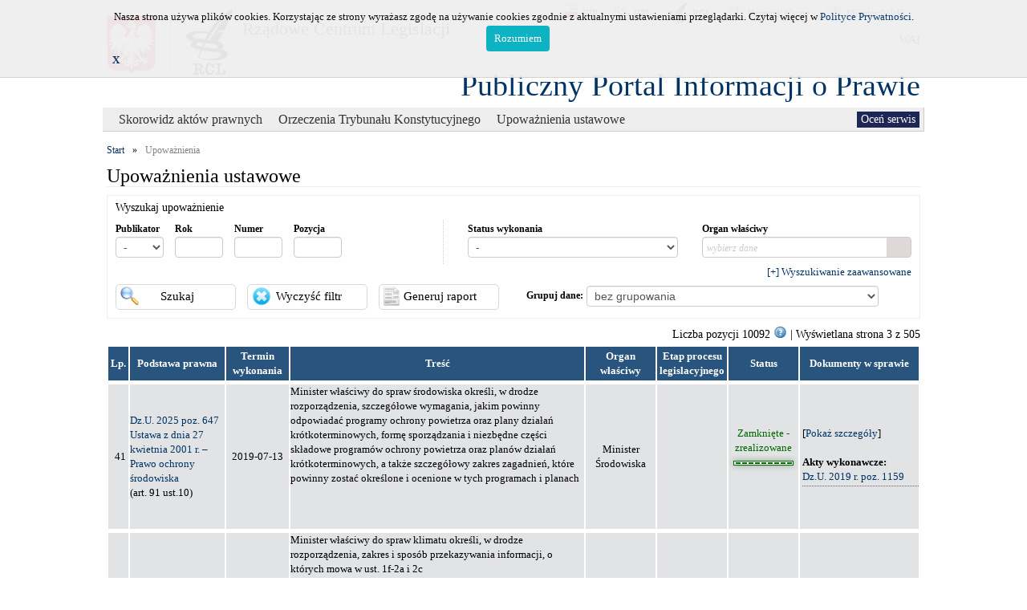

--- FILE ---
content_type: text/html; charset=UTF-8
request_url: https://ppiop.rcl.gov.pl/index.php?r=upowaznienia/index&r=upowaznienia/index&sort=status.desc&page=3
body_size: 11034
content:
<!DOCTYPE html>
<html lang="pl">
<head>
	<meta charset="utf-8">
	<meta http-equiv="X-UA-Compatible" content="IE=edge">
	<meta name="description" content="">
	<meta name="author" content="">
	<link rel="icon" href="../../favicon.ico">
	<link rel="stylesheet" type="text/css" href="/assets/77e7e59c/jui/css/base/jquery-ui.css" />
<link rel="stylesheet" type="text/css" href="/assets/db2b49d9/jquery-ui-timepicker-addon.css" />
<link rel="stylesheet" type="text/css" href="/assets/c8a0cfa4/gridview/styles.css" />
<link rel="stylesheet" type="text/css" href="/assets/2773b064/pager.css" />
<script type="text/javascript" src="/assets/77e7e59c/jquery.min.js"></script>
<script type="text/javascript" src="/assets/77e7e59c/jquery.ba-bbq.min.js"></script>
<title>Publiczny Portal Informacji o Prawie - Upowaznienia</title>
	<link href="/css/bootstrap.min.css" rel="stylesheet">
	<link href="/css/rcl_style.css" rel="stylesheet">
	<link rel="stylesheet" href="/css/sumoselect.css">
	<style type="text/css" media="all">
		/* fix rtl for demo */
		.chosen-rtl .chosen-drop { left: -9000px; }
	</style>
	<link id="site_stylesheet" rel="stylesheet" type="text/css" href="/css/puip_main.css" />
	<script type="text/javascript">
		function WHCreateCookie(name, value, days) {
			var date = new Date();
			date.setTime(date.getTime() + (days*24*60*60*1000));
			var expires = "; expires=" + date.toGMTString();
			document.cookie = name+"="+value+expires+"; path=/";
		}
		function WHReadCookie(name) {
			var nameEQ = name + "=";
			var ca = document.cookie.split(';');
			for(var i=0; i < ca.length; i++) {
				var c = ca[i];
				while (c.charAt(0) == ' ') c = c.substring(1, c.length);
					if (c.indexOf(nameEQ) == 0) return c.substring(nameEQ.length, c.length);
			}
			return null;
		}

		function WHCheckCookies() {
			if(WHReadCookie('cookies_accepted') != 'T') {
				var message_container = document.createElement('div');
				message_container.id = 'cookies-message-container';
				var html_code = '<div class="col-19" id="cookies-message" style="padding: 10px 0px; line-height: 22px; border-bottom: 1px solid rgb(211, 208, 208); position: fixed; top: 0px; background-color: #efefef; width: 100%; z-index: 999;font-size: small;opacity:0.95;filter: alpha(opacity=95); -moz-opacity: 0.95;">';
				html_code+='<div style="width:1000px; margin-left: auto; margin-right: auto;">';
				html_code+='<div class="col-18" style="text-align: center;">Nasza strona używa plików cookies. Korzystając ze strony wyrażasz zgodę na używanie cookies zgodnie z aktualnymi ustawieniami przeglądarki. Czytaj więcej w <a href="https://rcl.gov.pl/Polityka%20prywatnosci.pdf" target="_blank">Polityce Prywatności</a>.<br><a href="javascript:WHCloseCookiesWindow();" id="accept-cookies-checkbox" style="background-color: #00AFBF; padding: 5px 10px; color: #FFF; border-radius: 4px; -moz-border-radius: 4px; -webkit-border-radius: 4px; display: inline-block; margin-left: 10px; text-decoration: none; cursor: pointer;">Rozumiem</a></div>';
				html_code+='<div class="col-1"><b><a href="javascript:WHCloseCookiesWindowWS();">X</a></b></div>';
				html_code+='</div></div>';
				
				message_container.innerHTML = html_code;
				document.body.appendChild(message_container);
			}
			
			if(WHReadCookie('poll_done') == 'T') {
				$('#poll').html('');
			} else {
				$('#showPollDialog').css('visibility', 'visible');
			}
		}

		function WHCloseCookiesWindow() {
			WHCreateCookie('cookies_accepted', 'T', 365);
			document.getElementById('cookies-message-container').removeChild(document.getElementById('cookies-message'));
		}
		
		function WHCloseCookiesWindowWS() {
			WHCreateCookie('cookies_accepted', 'T');
			document.getElementById('cookies-message-container').removeChild(document.getElementById('cookies-message'));
		}
	</script>
</head>

<body onLoad="javascript:WHCheckCookies();">

	<div id="loader"></div>
	<div class="page-size" style="position: relative;">
		<div class="header">
<!--
<h3 style='color:red;text-align:center;';>Uwaga<br> w dniu  17 listopada od godz. 15:30 do dnia 18 listopada do godz. 14:00 nastąpi przerwa techniczna w dostępie do systemu.</h3>
-->
			<!-- first line header -->
			<div class="row header_buttons">
		  		<div class="colx">
					<a class="accessible" href="#">[Przejdz do treści]</a>
				</div>
		  		<div class="colx rcl_header_func_button">
					<a href="http://bip.rcl.gov.pl/"><img src="/images/rcltemplate/bip.png" width="20" height="22" alt="logo BIP"><span>BIP</span></a>
				</div>
				<div class="colx rcl_header_func_button">
					<a href="http://legislacja.rcl.gov.pl/"><img src="/images/rcltemplate/rpl.png" width="20" height="28" alt="logo RPL"><span>RPL</span></a>
				</div>
				<div class="colx rcl_header_func_button">
					<a href="http://rcl.gov.pl"><img src="/images/rcltemplate/rcl_ico.png" width="26" height="27" alt="logo RCL"><span>RCL</span></a>
				</div>
				<div class="colx rcl_header_func_button">
					<a href="http://dziennikustaw.gov.pl/"><img src="/images/rcltemplate/dziennik_ustaw.png" width="21" height="27" alt="logo Dziennika Ustaw"><span>Dziennik Ustaw</span></a>
				</div>
				<div class="colx rcl_header_func_button">
					<a href="http://monitorpolski.gov.pl/"><img src="/images/rcltemplate/monitor_polski.png" width="21" height="27" alt="logo Monitora Polskiego"><span>Monitor Polski</span></a>
				</div>
				<div id="rcl_header_pool" class="colx">
					<div class="row">
					<a id="style_change" href="#" data-css-path="/css/puip_main_wai.css">WAI</a>					</div>
				</div>
			</div>
			<!-- second line header -->
	        <div class="row" style="padding-top:5px;" >
				<div class="colx" style="margin-top:15px;">
					<div id="rcl_header_godlo">
						<img src="/images/rcltemplate/godlo.png" alt="Godlo">
					</div>
					<div id="rcl_header_logo">	
						<img src="/images/rcltemplate/logo_rcl.png" alt="Logo RCL">
					</div>	
				</div>
				<div class="colx">
					<div id="rcl_header_rcl">Rządowe Centrum Legislacji</div>
				</div>
			</div>
			<div id="appName">
				<div style="float:right">
			  		<a id="main_title" href="/index.php?r=">Publiczny Portal Informacji o Prawie</a>
			  	</div>
			</div>			  
		</div>
	    <div class="row" id="menu_background">
	    	<div class="portlet" id="yw3">
<div class="portlet-content">
<ul id="rcl-main-menu">
	<li class="active">&nbsp;<ul>
	<li class="link"><a href="?r=skorowidz/index" class="top_menu_title">Skorowidz aktów prawnych</a></li><li class="link"><a href="?r=orzeczenia/index" class="top_menu_title">Orzeczenia Trybunału Konstytucyjnego</a></li><li class="active"><a href="?r=upowaznienia/index" class="top_menu_title">Upoważnienia ustawowe</a></li></ul>
	</li>
</ul></div>
</div>	    	<!-- poll -->
			<div id="poll2" style="float:right"><a id="showPollDialog" style="visibility:hidden;" href="#">Oceń serwis</a>			</div>
			<!-- end of poll -->
	    </div>
    
		<div class="row" style="margin-top:10px;">
			<!-- breadcrumbs -->
				<ul class="breadcrumbs"><li><a href="/index.php">Start</a></li><li>»</li><li class="current">Upoważnienia</li>				
					</ul>				
						</div>
		<div class="row" style="margin-left: 5px; margin-right: 5px;">
			<h1>Upoważnienia ustawowe</h1>
<div><div class="portlet" id="yw0">
<div class="portlet-content">
<div class="form colx" style="border: 1px solid #eeeeee; margin-bottom: 10px; width: 100%;">
	<form class="search-form form" id="search-form" action="/index.php?r=upowaznienia/search" method="get">
<div style="display:none"><input type="hidden" value="upowaznienia/search" name="r" /></div>	<div class="search_header">Wyszukaj upoważnienie</div>
	<!-- simple search -->
	<div class="form-inline">
		<div class="col-sm-5">
			<div class="col-sm-12">
				<div class="form-group">
					<label class="control-label" for="Upowaznienia_typ_publikacji">Publikator</label>					<div class="col-max">
						<select class="form-control" style="margin-right: 10px; max-width:60px" name="Upowaznienia[typ_publikacji]" id="Upowaznienia_typ_publikacji">
<option value="" selected="selected">-</option>
<option value="1">Dz.U.</option>
<option value="2">M.P.</option>
</select>					</div>
				</div>
				<div class="form-group">
					<label class="control-label" for="Upowaznienia_rok_publikacji">Rok</label>					<div class="col-max">
						<input class="numeric form-control" maxlength="4" style="max-width:60px" name="Upowaznienia[rok_publikacji]" id="Upowaznienia_rok_publikacji" type="text" />					</div>
				</div>
				<div class="form-group">
					<label class="control-label" for="Upowaznienia_numer">Numer</label>					<div class="col-max">
						<input class="numeric form-control" style="max-width:60px" name="Upowaznienia[numer]" id="Upowaznienia_numer" type="text" />					</div>
				</div>
				<div class="form-group">
					<label class="control-label" for="Upowaznienia_pozycja">Pozycja</label>					<div class="col-max">
						<input class="numeric form-control" style="max-width:60px" name="Upowaznienia[pozycja]" id="Upowaznienia_pozycja" type="text" />					</div>
				</div>
			</div>	
		</div>
		<div class="col-sm-7" style="border-left: 1px dotted #cccccc;">
			<div class="col-sm-6 form-group">
				<label class="control-label" for="Upowaznienia_id_status_wykonania">Status wykonania</label>				<div class="col-max">
					<select class="form-control" style="max-width:263px" name="Upowaznienia[id_status_wykonania]" id="Upowaznienia_id_status_wykonania">
<option value="">-</option>
<option value="5">Otwarte - do uchylenia/zmiany</option>
<option value="1">Otwarte - niezaległe</option>
<option value="2">Otwarte - zaległe</option>
<option value="4">Zamknięte - uchylone</option>
<option value="3">Zamknięte - zrealizowane</option>
</select>				</div>	
			</div>
			<div class="col-sm-6 form-group">
				<label class="control-label" for="Upowaznienia_id_organ_zobligowany">Organ właściwy</label>				<div class="col-max">
					<select size="5" multiple="multiple" class="sumo-select form-control" name="Upowaznienia[id_organ_zobligowany][]" id="Upowaznienia_id_organ_zobligowany">
<option value="23">Minister Administracji i Cyfryzacji</option>
<option value="134">Minister Aktywów Państwowych</option>
<option value="116">Minister Cyfryzacji</option>
<option value="129">Minister -Członek Rady Ministrów, Koordynator Służb Specjalnych</option>
<option value="146">MInister do spraw Unii Europejskiej</option>
<option value="152">Minister Edukacji</option>
<option value="145">Minister Edukacji i Nauki</option>
<option value="84">Minister Edukacji Narodowej</option>
<option value="117">Minister Energii</option>
<option value="157">Minister Finansów i Gospodarki</option>
<option value="149">Minister Funduszy i Polityki Regionalnej</option>
<option value="118">Minister Gospodarki</option>
<option value="111">Minister Gospodarki Morskiej i Żeglugi Śródlądowej</option>
<option value="120">Minister Infrastruktury </option>
<option value="99">Minister Infrastruktury i Rozwoju</option>
<option value="124">Minister Inwestycji i Rozwoju</option>
<option value="132">Minister Klimatu</option>
<option value="143">Minister Klimatu i Środowiska</option>
<option value="140">Minister Kultury, Dziedzictwa Narodowego i Sportu</option>
<option value="15">Minister Kultury i Dziedzictwa Narodowego</option>
<option value="156">Minister Nauki</option>
<option value="18">Minister Nauki i Szkolnictwa Wyższego</option>
<option value="27">Minister Obrony Narodowej</option>
<option value="125">Minister Przedsiębiorczości i Technologii</option>
<option value="151">Minister Przemysłu</option>
<option value="144">Minister Rodziny i Polityki Społecznej</option>
<option value="31">Minister Rodziny, Pracy i Polityki Społecznej</option>
<option value="19">Minister Rolnictwa i Rozwoju Wsi</option>
<option value="133">Minister Rozwoju</option>
<option value="148">Minister Rozwoju i Technologii</option>
<option value="141">Minister Rozwoju, Pracy i Technologii</option>
<option value="13">Minister Skarbu Państwa</option>
<option value="135">Minister Sportu</option>
<option value="78">Minister Sportu i Turystyki</option>
<option value="22">Minister Spraw Wewnętrznych i Administracji</option>
<option value="26">Minister Spraw Zagranicznych</option>
<option value="25">Minister Sprawiedliwości</option>
<option value="12">Minister Środowiska</option>
<option value="81">Minister Transportu</option>
<option value="11">Minister Zdrowia</option>
<option value="115">Ministra Gospodarki Morskiej i Żeglugi Śródlądowej</option>
<option value="9">Prezes Głównego Urzędu Statystycznego</option>
<option value="95">Prezes Państwowej Agencji Atomistyki</option>
<option value="150">Prezes Rządowego Centrum Legislacji</option>
<option value="127">Prezes Urzędu Ochrony Danych Osobowych</option>
<option value="110">Prezes Urzędu Ochrony Konkurencji i Konsumentów </option>
<option value="73">Prezes Urzędu Zamówień Publicznych</option>
<option value="130">Prokuratoria Generalna Rzeczypospolitej Polskiej</option>
<option value="128">Przewodniczący Komitetu do spraw Pożytku Publicznego</option>
<option value="7">Szef  Agencji  Bezpieczeństwa   Wewnętrznego</option>
<option value="28">Szef Agencji Wywiadu</option>
<option value="21">Szef Centralnego Biura Antykorupcyjnego</option>
<option value="5">Szef Kancelarii Prezesa RM</option>
<option value="121">Szef Służby Cywilnej </option>
<option value="54">Wojewódzkie Inspektoraty Inspekcji Handlowej</option>
</select>				</div>	
			</div>
		</div>
	</div>
	<div class="row" style="text-align: right; margin: 5px 10px;">
		<input type="hidden" value="simple" name="search_type" id="search_type" />		<a href="#" id="change_search_type_uu">[+] Wyszukiwanie zaawansowane</a>
	</div>
	<!-- advance search -->
	<div class="form-inline uu_advance_search" id="uu_advance_search" style="display:none; ">
		<div class="col-sm-5" style="margin-bottom:15px">
			<div class="col-sm-12 form-group">
				<label class="control-label" for="Upowaznienia_tytul_aktu_prawnego">Tytuł ustawy</label>				<div class="col-max">
					<input class="form-control" name="Upowaznienia[tytul_aktu_prawnego]" id="Upowaznienia_tytul_aktu_prawnego" type="text" />				</div>
			</div>
			<div class="col-sm-12" style="margin-top:5px;padding-right:0px">
				<p class="label">Jednostka redakcyjna</p>
				<div class="form-group">
					<label class="control-label" for="Upowaznienia_jr_artykul">art.</label>					<input class="form-control" style="max-width: 66px;" name="Upowaznienia[jr_artykul]" id="Upowaznienia_jr_artykul" type="text" />				</div>
				<div class="form-group">
					<label class="control-label" for="Upowaznienia_jr_paragraf">§</label>					<input class="form-control" style="max-width: 66px;" name="Upowaznienia[jr_paragraf]" id="Upowaznienia_jr_paragraf" type="text" />				</div>
				<div class="form-group">
					<label class="control-label" for="Upowaznienia_jr_ustep">ust.</label>					<input class="form-control" style="max-width: 66px;" name="Upowaznienia[jr_ustep]" id="Upowaznienia_jr_ustep" type="text" />				</div>
				<div class="form-group">
					<label class="control-label" for="Upowaznienia_jr_punkt">pkt.</label>					<input class="form-control" style="max-width: 65px;" name="Upowaznienia[jr_punkt]" id="Upowaznienia_jr_punkt" type="text" />				</div>
			</div>
		</div>
		<div class="col-sm-7" style="border-left: 1px dotted #cccccc; margin-bottom:15px">
			<div class="col-max">
				<div class="col-sm-6 form-group">
					<label class="control-label" for="Upowaznienia_id_wykaz_prac">Wykaz prac legislacyjnych</label>					<div class="col-max">
						<select size="5" multiple="multiple" class="sumo-select form-control" name="Upowaznienia[id_wykaz_prac][]" id="Upowaznienia_id_wykaz_prac">
<option value="1">Nie zgłoszony do wykazu prac legislacyjnych</option>
<option value="4">Zgłoszony do wykazu prac ministra</option>
<option value="2">Zgłoszony do wykazu prac PRM</option>
<option value="3">Zgłoszony do wykazu prac RM</option>
</select>					</div>
				</div>
				<div class="col-sm-6 form-group">
					<label class="control-label" for="Upowaznienia_id_rodzaj_aktu">Rodzaj aktu wykonawczego</label>					<div class="col-max">
						<select size="5" multiple="multiple" class="sumo-select form-control" name="Upowaznienia[id_rodzaj_aktu][]" id="Upowaznienia_id_rodzaj_aktu">
<option value="77">obwieszczenie ministra</option>
<option value="114">obwieszczenie Prezesa Rady Ministrów</option>
<option value="28">rozporządzenie</option>
<option value="12">rozporządzenie ministra</option>
<option value="113">rozporządzenie ministrów</option>
<option value="9">rozporządzenie Prezesa Rady Ministrów</option>
<option value="27">rozporządzenie Prezydenta Rzeczypospolitej Polskiej z mocą ustawy</option>
<option value="10">rozporządzenie Rady Ministrów</option>
<option value="116">stanowisko</option>
<option value="30">zarządzenie</option>
<option value="112">zarządzenie ministra</option>
<option value="111">zarządzenie Prezesa Rady Ministrów</option>
</select>					</div>
				</div>
			</div>
			<div class="col-sm-12" style="margin-top:5px;">
				<p class="label">Termin wykonania</p>
				<div class="form-group">
					<label class="control-label" for="Upowaznienia_min_termin_wykonania">od:</label>					<input class="form-control" style="max-width:80px;" id="Upowaznienia_min_termin_wykonania" name="Upowaznienia[min_termin_wykonania]" type="text" />									</div>
				<div class="form-group" style="margin-right:20px;">
					<label class="control-label" for="Upowaznienia_max_termin_wykonania">do:</label>					<input class="form-control" style="max-width:80px;" id="Upowaznienia_max_termin_wykonania" name="Upowaznienia[max_termin_wykonania]" type="text" />									</div>
				<div class="form-group">
					<input id="ytUpowaznienia_implementacja_ue" type="hidden" value="0" name="Upowaznienia[implementacja_ue]" /><input class="form-control" name="Upowaznienia[implementacja_ue]" id="Upowaznienia_implementacja_ue" value="1" type="checkbox" />					<label class="control-label" for="Upowaznienia_implementacja_ue">Implementacja prawa UE</label>				</div>
			</div>
		</div>
	</div>
	<!-- buttons -->
	<div style="clear: both;"></div>
	<div class="form-inline col-sm-12" style="margin-bottom: 5px">
		<div class="col-sm-12">
			<div class="form-group">
				<input class="button btn_search" type="submit" name="yt0" value="Szukaj" />			</div>
			<div class="form-group">
				<label for="reset_button" style="display: none;">reset_button</label> 				<input class="button btn_clear" id="reset_button" type="reset" name="yt1" value="Wyczyść filtr" />			</div>
			<div class="form-group" style="margin-right:20px;">
				<input id="genRaportUU" class="button btn_rpt" name="yt2" type="button" value="Generuj raport" />			</div>
			<div class="form-group">
				<label style="control-label" for="Upowaznienia_group_by">Grupuj dane:</label>				<select class="form-control col-max" style="max-width:364px" name="Upowaznienia[group_by]" id="Upowaznienia_group_by">
<option value="uurpt">bez grupowania</option>
<option value="uurpt1">ustaw</option>
<option value="uurpt2">organów zobligowanych</option>
<option value="uurpt3">rodzajów aktów wykonawczych i organów zobligowanych</option>
<option value="uurpt4">wykazu prac legislacyjnych</option>
</select>			</div>
		</div>
	</div>
	</form></div></div>
</div></div>
	<div id="yw1" class="grid-view">
<div class="summary">Liczba pozycji 10092 <a href="#nogo" tabindex="-1" class="css_tooltip">&nbsp;&nbsp;&nbsp;<span>Poszczególne upoważnienia przedstawione w punktach i literach danej jednostki redakcyjnej mogą być wykonywane jednym aktem wykonawczym.</span></a>&nbsp;| Wyświetlana strona 3 z 505</div>
<table class="grid_table">
<thead>
<tr>
<th id="yw1_ccol00">Lp.</th><th id="yw1_ccol01"><a class="sort-link" href="/index.php?r=upowaznienia/index&amp;sort=podstawa_prawna&amp;page=3">Podstawa prawna</a></th><th id="yw1_ccol01a"><a class="sort-link" href="/index.php?r=upowaznienia/index&amp;sort=termin_wykonania&amp;page=3">Termin wykonania</a></th><th id="yw1_ccol02"><a class="sort-link" href="/index.php?r=upowaznienia/index&amp;sort=tresc&amp;page=3">Treść</a></th><th id="yw1_ccol03"><a class="sort-link" href="/index.php?r=upowaznienia/index&amp;sort=organ_wlasciwy&amp;page=3">Organ właściwy</a></th><th id="yw1_ccol04"><a class="sort-link" href="/index.php?r=upowaznienia/index&amp;sort=etap_prac_leg&amp;page=3">Etap procesu legislacyjnego</a></th><th id="yw1_ccol05"><a class="sort-link desc" href="/index.php?r=upowaznienia/index&amp;sort=status&amp;page=3">Status</a></th><th id="yw1_ccol06">Dokumenty w sprawie</th></tr>
</thead>
<tbody>
<tr class="odd">
<td style="text-align: right;padding-right:3px;">41</td><td style="width: 120px;" class="akt_prawny_class"><a href="https://dziennikustaw.gov.pl/DU/2025/647/D2025000064701.pdf">Dz.U. 2025 poz. 647<br />Ustawa z dnia 27 kwietnia 2001 r. – Prawo ochrony środowiska</a><br />(art. 91 ust.10)</td><td style="width: 80px; text-align: center;">2019-07-13</td><td><p>Minister właściwy do spraw środowiska określi, w drodze rozporządzenia, szczegółowe wymagania, jakim powinny odpowiadać programy ochrony powietrza oraz plany działań krótkoterminowych, formę sporządzania i niezbędne części składowe programów ochrony powietrza oraz planów działań krótkoterminowych, a także szczegółowy zakres zagadnień, które powinny zostać określone i ocenione w tych programach i planach</p>
<p> </p>
<p> </p>
<p> </p>
<p></p></td><td style="text-align: center">Minister Środowiska</td><td style="text-align: center"> </td><td style="text-align: center"><div class="uu_status_id3_txt">Zamknięte - zrealizowane<div class="uu_status uu_status_id3"></div></div>&nbsp;</td><td style="text-align: left" class="dws_class"><div>[<a href="/index.php?r=upowaznienia/index&amp;r=upowaznienia/index&amp;sort=status.desc&amp;page=3&amp;showuu_id=87671">Pokaż szczegóły</a>]<br /><br /><span class="doctype">Akty wykonawcze:</span><br /><ul><li><a href="http://www.dziennikustaw.gov.pl/DU/2019/1159/D2019000115901.pdf">Dz.U. 2019 r. poz. 1159</a></li></ul><div></div></div></td></tr>
<tr class="even">
<td style="text-align: right;padding-right:3px;">42</td><td style="width: 120px;" class="akt_prawny_class"><a href="https://dziennikustaw.gov.pl/DU/2025/647/D2025000064701.pdf">Dz.U. 2025 poz. 647<br />Ustawa z dnia 27 kwietnia 2001 r. – Prawo ochrony środowiska</a><br />(art. 94 ust.3)</td><td style="width: 80px; text-align: center;">2023-02-12</td><td><p>Minister właściwy do spraw klimatu określi, w drodze rozporządzenia, zakres i sposób przekazywania informacji, o których mowa w ust. 1f-2a i 2c</p>
<p> </p>
<p> </p>
<p> </p>
<p> </p>
<p> </p>
<p> </p>
<p> </p>
<p> </p>
<p> </p>
<p> </p>
<p></p></td><td style="text-align: center">Minister Klimatu i Środowiska</td><td style="text-align: center"> </td><td style="text-align: center"><div class="uu_status_id3_txt">Zamknięte - zrealizowane<div class="uu_status uu_status_id3"></div></div>&nbsp;</td><td style="text-align: left" class="dws_class"><div>[<a href="/index.php?r=upowaznienia/index&amp;r=upowaznienia/index&amp;sort=status.desc&amp;page=3&amp;showuu_id=87676">Pokaż szczegóły</a>]<br /><br /><span class="doctype">Akty wykonawcze:</span><br /><ul><li><a href="http://www.dziennikustaw.gov.pl/DU/2023/350/D2023000035001.pdf">Dz.U. 2023 r. poz. 350</a></li></ul><div></div></div></td></tr>
<tr class="odd">
<td style="text-align: right;padding-right:3px;">43</td><td style="width: 120px;" class="akt_prawny_class"><a href="https://dziennikustaw.gov.pl/DU/2025/883/D2025000088301.pdf">Dz.U. 2025 poz. 883<br />Ustawa z dnia 18 sierpnia 2011 r. o bezpieczeństwie morskim</a><br />(art. 106 pkt 1)</td><td style="width: 80px; text-align: center;">2026-03-11</td><td><p>Minister właściwy do spraw gospodarki morskiej określi, w drodze rozporządzenia:</p>
<p>1) sposób liczenia osób odbywających podróż morską na statkach, o których mowa w art. 103 ust. 1</p>
<p>- kierując się koniecznością zwiększenia bezpieczeństwa oraz skuteczności ratowania pasażerów i członków załogi oraz prowadzenia akcji poszukiwawczych i ratowniczych, z uwzględnieniem przepisów Unii Europejskiej w zakresie rejestracji osób podróżujących na statkach pasażerskich.</p>
<p> </p>
<p> </p>
<p> </p>
<p> </p>
<p></p></td><td style="text-align: center">Minister Infrastruktury </td><td style="text-align: center"> </td><td style="text-align: center"><div class="uu_status_id3_txt">Zamknięte - zrealizowane<div class="uu_status uu_status_id3"></div></div>&nbsp;</td><td style="text-align: left" class="dws_class"><div>[<a href="/index.php?r=upowaznienia/index&amp;r=upowaznienia/index&amp;sort=status.desc&amp;page=3&amp;showuu_id=74103">Pokaż szczegóły</a>]<br /><br /><span class="doctype">Akty wykonawcze:</span><br /><ul><li><a href="http://www.dziennikustaw.gov.pl/DU/2023/1822/D2023000182201.pdf">Dz.U. 2023 r. poz. 1822</a></li></ul><div></div></div></td></tr>
<tr class="even">
<td style="text-align: right;padding-right:3px;">44</td><td style="width: 120px;" class="akt_prawny_class"><a href="https://dziennikustaw.gov.pl/DU/2025/883/D2025000088301.pdf">Dz.U. 2025 poz. 883<br />Ustawa z dnia 18 sierpnia 2011 r. o bezpieczeństwie morskim</a><br />(art. 83  ust.2)</td><td style="width: 80px; text-align: center;">2026-03-11</td><td><p>Minister Obrony Narodowej i minister właściwy do spraw wewnętrznych w porozumieniu z ministrem właściwym do spraw gospodarki morskiej określą, w drodze rozporządzenia, zakres stosowania międzynarodowych przepisów o zapobieganiu zderzeniom na morzu do jednostek pływających Sił Zbrojnych Rzeczypospolitej Polskiej, Straży Granicznej, Policji i Służby Ochrony Państwa, mając na celu bezpieczne uprawianie żeglugi przez te jednostki pływające.</p>
<p> </p>
<p> </p>
<p> </p>
<p> </p>
<p></p></td><td style="text-align: center">Minister Obrony Narodowej</td><td style="text-align: center"> </td><td style="text-align: center"><div class="uu_status_id3_txt">Zamknięte - zrealizowane<div class="uu_status uu_status_id3"></div></div>&nbsp;</td><td style="text-align: left" class="dws_class"><div>[<a href="/index.php?r=upowaznienia/index&amp;r=upowaznienia/index&amp;sort=status.desc&amp;page=3&amp;showuu_id=74035">Pokaż szczegóły</a>]<br /><br /><span class="doctype">Akty wykonawcze:</span><br /><ul><li><a href="http://www.dziennikustaw.gov.pl/DU/2023/469/D2023000046901.pdf">Dz.U. 2023 r. poz. 469</a></li></ul><div></div></div></td></tr>
<tr class="odd">
<td style="text-align: right;padding-right:3px;">45</td><td style="width: 120px;" class="akt_prawny_class"><a href="https://dziennikustaw.gov.pl/DU/2025/883/D2025000088301.pdf">Dz.U. 2025 poz. 883<br />Ustawa z dnia 18 sierpnia 2011 r. o bezpieczeństwie morskim</a><br />(art. 106 pkt 2)</td><td style="width: 80px; text-align: center;">2026-03-11</td><td><p>Minister właściwy do spraw gospodarki morskiej określi, w drodze rozporządzenia:</p>
<p>2) warunki udzielania zwolnień z obowiązku przekazywania informacji o liczbie pasażerów lub rejestracji osób od bywających podróż morską na statkach, o których mowa w art. 103 ust. 1</p>
<p>- kierując się koniecznością zwiększenia bezpieczeństwa oraz skuteczności ratowania pasażerów i członków załogi oraz prowadzenia akcji poszukiwawczych i ratowniczych, z uwzględnieniem przepisów Unii Europejskiej w zakresie rejestracji osób podróżujących na statkach pasażerskich.</p>
<p> </p>
<p> </p>
<p> </p>
<p></p></td><td style="text-align: center">Minister Infrastruktury </td><td style="text-align: center"> </td><td style="text-align: center"><div class="uu_status_id3_txt">Zamknięte - zrealizowane<div class="uu_status uu_status_id3"></div></div>&nbsp;</td><td style="text-align: left" class="dws_class"><div>[<a href="/index.php?r=upowaznienia/index&amp;r=upowaznienia/index&amp;sort=status.desc&amp;page=3&amp;showuu_id=74107">Pokaż szczegóły</a>]<br /><br /><span class="doctype">Akty wykonawcze:</span><br /><ul><li><a href="http://www.dziennikustaw.gov.pl/DU/2023/1822/D2023000182201.pdf">Dz.U. 2023 r. poz. 1822</a></li></ul><div></div></div></td></tr>
<tr class="even">
<td style="text-align: right;padding-right:3px;">46</td><td style="width: 120px;" class="akt_prawny_class"><a href="http://www.dziennikustaw.gov.pl/DU/2022/988/D2022000098801.pdf">Dz.U. 2022 poz. 988<br />Ustawa z dnia 20 czerwca 1997 r. – Prawo o ruchu drogowym</a><br />(art. 80d ust.7 pkt 1)</td><td style="width: 80px; text-align: center;">2022-09-04</td><td><p>Minister właściwy do spraw informatyzacji w porozumieniu z ministrem właściwym do spraw transportu oraz ministrem właściwym do spraw instytucji finansowych określi, w drodze rozporządzenia:</p>
<p>1) wysokość opłaty ewidencyjnej, o której mowa w art. 8 ust. 4 i 5, art. 75 ust. 2, art. 77 ust. 3 i 3a, art. 80t ust. 2, art. 81b ust. 3, art. 83 ust. 1 i art. 150 ust. 1 ustawy oraz w art. 10 ust. 1, art. 13 ust. 6, art. 14 ust. 1, art. 15 ust. 5, art. 15a ust. 8, art. 16 ust. 1 i 5, art. 18 ust. 2, art. 28 ust. 8 i 9, art. 31 ust. 3, art. 33 ust. 2 pkt 1, art. 38 ust. 2 pkt 1, art. 58 ust. 2 pkt 1, art. 77 ust. 2 pkt 1, art. 85 ust. 8, art. 87 ust. 3 pkt 1, art. 97 ust. 3, art. 101 ust. 1 pkt 2 i ust. 2 pkt 2, art. 102 ust. 2, art. 103 ust. 3 i 3a, art. 109 ust. 1, 3 i 4, art. 110, art. 115 ust. 6, art. 117 ust. 3 pkt 1 i art. 124 ust. 3 ustawy z dnia 5 stycznia 2011 r. o kierujących pojazdami, a także w art. 39g ust. 9 pkt 2 ustawy z dnia 6 września 2001 r. o transporcie drogowym oraz w art. 25 ust. 1 pkt 2 ustawy z dnia 19 sierpnia 2011 r. o przewozie towarów niebezpiecznych, oraz sposób jej wnoszenia</p>
<p> </p>
<p> </p>
<p> </p>
<p> </p>
<p> </p>
<p> </p>
<p> </p>
<p> </p>
<p> </p>
<p></p></td><td style="text-align: center">Minister Cyfryzacji</td><td style="text-align: center"> </td><td style="text-align: center"><div class="uu_status_id3_txt">Zamknięte - zrealizowane<div class="uu_status uu_status_id3"></div></div>&nbsp;</td><td style="text-align: left" class="dws_class"><div>[<a href="/index.php?r=upowaznienia/index&amp;r=upowaznienia/index&amp;sort=status.desc&amp;page=3&amp;showuu_id=87969">Pokaż szczegóły</a>]<br /><br /><span class="doctype">Akty wykonawcze:</span><br /><ul><li><a href="http://www.dziennikustaw.gov.pl/DU/2022/1857/D2022000185701.pdf">Dz.U. 2022 r. poz. 1857</a></li></ul><div></div></div></td></tr>
<tr class="odd">
<td style="text-align: right;padding-right:3px;">47</td><td style="width: 120px;" class="akt_prawny_class"><a href="https://dziennikustaw.gov.pl/DU/2025/883/D2025000088301.pdf">Dz.U. 2025 poz. 883<br />Ustawa z dnia 18 sierpnia 2011 r. o bezpieczeństwie morskim</a><br />(art. 86  ust.3)</td><td style="width: 80px; text-align: center;">2013-07-25</td><td><p>Minister właściwy do spraw gospodarki morskiej w porozumieniu z ministrem właściwym do spraw wewnętrznych określi, w drodze rozporządzenia, szczegółowe warunki bezpiecznego uprawiania żeglugi</p>
<p></p></td><td style="text-align: center">Minister Infrastruktury i Rozwoju</td><td style="text-align: center"> </td><td style="text-align: center"><div class="uu_status_id3_txt">Zamknięte - zrealizowane<div class="uu_status uu_status_id3"></div></div>&nbsp;</td><td style="text-align: left" class="dws_class"><div>[<a href="/index.php?r=upowaznienia/index&amp;r=upowaznienia/index&amp;sort=status.desc&amp;page=3&amp;showuu_id=74043">Pokaż szczegóły</a>]<br /><br /><span class="doctype">Akty wykonawcze:</span><br /><ul><li><a href="http://www.dziennikustaw.gov.pl/du/2015/48/D2015000004801.pdf">Dz.U. 2015 r. poz. 48</a></li></ul><div></div></div></td></tr>
<tr class="even">
<td style="text-align: right;padding-right:3px;">48</td><td style="width: 120px;" class="akt_prawny_class"><a href="https://dziennikustaw.gov.pl/DU/2025/1226/D2025000122601.pdf">Dz.U. 2025 poz. 1226<br />Ustawa z dnia 5 stycznia 2011 r. o kierujących pojazdami</a><br />(art. 20 ust.1 pkt 3a)</td><td style="width: 80px; text-align: center;">2013-08-11</td><td><p>Minister właściwy do spraw transportu w porozumieniu z ministrem właściwym do spraw wewnętrznych określi, w drodze rozporządzenia: 3. opłatę za wydanie: a) prawa jazdy,</p>
<p> </p>
<p></p></td><td style="text-align: center">Minister Infrastruktury i Rozwoju</td><td style="text-align: center"> </td><td style="text-align: center"><div class="uu_status_id3_txt">Zamknięte - zrealizowane<div class="uu_status uu_status_id3"></div></div>&nbsp;</td><td style="text-align: left" class="dws_class"><div>[<a href="/index.php?r=upowaznienia/index&amp;r=upowaznienia/index&amp;sort=status.desc&amp;page=3&amp;showuu_id=69896">Pokaż szczegóły</a>]<br /><br /><span class="doctype">Akty wykonawcze:</span><br /><ul><li><a href="https://dziennikustaw.gov.pl/DU/2025/953/D2025000095301.pdf">Dz.U. 2025 r. poz. 953</a></li><li><a href="http://www.dziennikustaw.gov.pl/du/2013/83/D2013000008301.pdf">Dz.U. 2013 r. poz. 83</a></li></ul><div></div></div></td></tr>
<tr class="odd">
<td style="text-align: right;padding-right:3px;">49</td><td style="width: 120px;" class="akt_prawny_class"><a href="http://www.dziennikustaw.gov.pl/DU/2025/775/D2025000077501.pdf">Dz.U. 2025 poz. 775<br />Ustawa z dnia 11 marca 2004 r. o podatku od towarów i usług</a><br />(art. 111 ust.9 pkt 1a)</td><td style="width: 80px; text-align: center;">2021-05-01</td><td><p>Minister właściwy do spraw gospodarki w porozumieniu z ministrem właściwym do spraw finansów publicznych określi, w drodze rozporządzenia:</p>
<p>1) wymagania techniczne dla kas rejestrujących dotyczące:</p>
<p>a) rodzajów kas rejestrujących</p>
<p> </p>
<p> </p>
<p></p></td><td style="text-align: center">Minister Rozwoju, Pracy i Technologii</td><td style="text-align: center"> </td><td style="text-align: center"><div class="uu_status_id3_txt">Zamknięte - zrealizowane<div class="uu_status uu_status_id3"></div></div>&nbsp;</td><td style="text-align: left" class="dws_class"><div>[<a href="/index.php?r=upowaznienia/index&amp;r=upowaznienia/index&amp;sort=status.desc&amp;page=3&amp;showuu_id=73366">Pokaż szczegóły</a>]<br /><br /><span class="doctype">Akty wykonawcze:</span><br /><ul><li><a href="http://www.dziennikustaw.gov.pl/DU/2021/1759/D2021000175901.pdf">Dz.U. 2021 r. poz. 1759</a></li></ul><div></div></div></td></tr>
<tr class="even">
<td style="text-align: right;padding-right:3px;">50</td><td style="width: 120px;" class="akt_prawny_class"><a href="http://dokumenty.rcl.gov.pl/D1997041025401.pdf">Dz.U. 1997 Nr 41 poz. 254<br />Ustawa z dnia 20 lutego 1997 r. o stosunku Państwa do Kościoła Zielonoświątkowego w Rzeczypospolitej Polskiej</a><br />(art. 19 ust.5)</td><td style="width: 80px; text-align: center;">2012-07-02</td><td>Minister właściwy do spraw oświaty i wychowania, minister właściwy do spraw zdrowia, minister właściwy do spraw zabezpieczenia społecznego i Minister Sprawiedliwości, po zasięgnięciu opinii Naczelnej Rady Kościoła, określą, w drodze rozporządzenia, sposób organizowania nauczania kościelnego, nabożeństw i wykonywania innych praktyk religijnych właściwych dla wyznania zielonoświątkowego dzieciom i młodzieży przebywającym w zakładach opiekuńczych i wychowawczych, w podmiotach leczniczych wykonujących działalność leczniczą w rodzaju stacjonarne i całodobowe świadczenia zdrowotne oraz korzystającym ze zorganizowanego odpoczynku</td><td style="text-align: center">Minister Edukacji Narodowej</td><td style="text-align: center"> </td><td style="text-align: center"><div class="uu_status_id3_txt">Zamknięte - zrealizowane<div class="uu_status uu_status_id3"></div></div>&nbsp;</td><td style="text-align: left" class="dws_class"><div>[<a href="/index.php?r=upowaznienia/index&amp;r=upowaznienia/index&amp;sort=status.desc&amp;page=3&amp;showuu_id=89025">Pokaż szczegóły</a>]<br /><br /><span class="doctype">Akty wykonawcze:</span><br /><ul><li><a href="http://www.dziennikustaw.gov.pl/du/2012/932/D2012000093201.pdf">Dz.U. 2012 r. poz. 932</a></li></ul><div></div></div></td></tr>
<tr class="odd">
<td style="text-align: right;padding-right:3px;">51</td><td style="width: 120px;" class="akt_prawny_class"><a href="http://www.dziennikustaw.gov.pl/du/2012/161/D2012001016101.pdf">Dz.U. 2012 poz. 161<br />Ustawa z dnia 2 kwietnia 2009 r. o obywatelstwie polskim</a><br />(art. 37 ust.1)</td><td style="width: 80px; text-align: center;">2012-08-16</td><td>Minister właściwy do spraw wewnętrznych określi, w drodze rozporządzenia, wzór formularza wniosku<br />o uznanie za obywatela polskiego oraz wymogi dotyczące fotografii dołączanej do wniosku</td><td style="text-align: center">Minister Spraw Wewnętrznych i Administracji</td><td style="text-align: center"> </td><td style="text-align: center"><div class="uu_status_id3_txt">Zamknięte - zrealizowane<div class="uu_status uu_status_id3"></div></div>&nbsp;</td><td style="text-align: left" class="dws_class"><div>[<a href="/index.php?r=upowaznienia/index&amp;r=upowaznienia/index&amp;sort=status.desc&amp;page=3&amp;showuu_id=77903">Pokaż szczegóły</a>]<br /><br /><span class="doctype">Akty wykonawcze:</span><br /><ul><li><a href="http://www.dziennikustaw.gov.pl/du/2012/916/D2012000091601.pdf">Dz.U. 2012 r. poz. 916</a></li><li><a href="https://dziennikustaw.gov.pl/DU/2025/876/D2025000087601.pdf">Dz.U. 2025 r. poz. 876</a></li></ul><div></div></div></td></tr>
<tr class="even">
<td style="text-align: right;padding-right:3px;">52</td><td style="width: 120px;" class="akt_prawny_class"><a href="https://dziennikustaw.gov.pl/DU/2025/883/D2025000088301.pdf">Dz.U. 2025 poz. 883<br />Ustawa z dnia 18 sierpnia 2011 r. o bezpieczeństwie morskim</a><br />(art. 86 ust.6)</td><td style="width: 80px; text-align: center;">2013-07-25</td><td><p>Minister właściwy do spraw gospodarki morskiej określi, w drodze rozporządzenia, sposób oznakowania nawigacyjnego polskich obszarów morskich</p></td><td style="text-align: center">Minister Infrastruktury i Rozwoju</td><td style="text-align: center"> </td><td style="text-align: center"><div class="uu_status_id3_txt">Zamknięte - zrealizowane<div class="uu_status uu_status_id3"></div></div>&nbsp;</td><td style="text-align: left" class="dws_class"><div>[<a href="/index.php?r=upowaznienia/index&amp;r=upowaznienia/index&amp;sort=status.desc&amp;page=3&amp;showuu_id=74051">Pokaż szczegóły</a>]<br /><br /><span class="doctype">Akty wykonawcze:</span><br /><ul><li><a href="http://www.dziennikustaw.gov.pl/du/2013/57/D2013000005701.pdf">Dz.U. 2013 r. poz. 57</a></li></ul><div></div></div></td></tr>
<tr class="odd">
<td style="text-align: right;padding-right:3px;">53</td><td style="width: 120px;" class="akt_prawny_class"><a href="http://www.dziennikustaw.gov.pl/du/2012/161/D2012001016101.pdf">Dz.U. 2012 poz. 161<br />Ustawa z dnia 2 kwietnia 2009 r. o obywatelstwie polskim</a><br />(art. 45 ust.1)</td><td style="width: 80px; text-align: center;">2012-05-14</td><td>Minister właściwy do spraw wewnętrznych w porozumieniu z ministrem właściwym do spraw zagranicznych<br />określi, w drodze rozporządzenia, wzór formularza wniosku o przywrócenie obywatelstwa polskiego oraz wymogi<br />dotyczące fotografii dołączanej do wniosku</td><td style="text-align: center">Minister Spraw Wewnętrznych i Administracji</td><td style="text-align: center"> </td><td style="text-align: center"><div class="uu_status_id3_txt">Zamknięte - zrealizowane<div class="uu_status uu_status_id3"></div></div>&nbsp;</td><td style="text-align: left" class="dws_class"><div>[<a href="/index.php?r=upowaznienia/index&amp;r=upowaznienia/index&amp;sort=status.desc&amp;page=3&amp;showuu_id=77948">Pokaż szczegóły</a>]<br /><br /><span class="doctype">Akty wykonawcze:</span><br /><ul><li><a href="http://www.dziennikustaw.gov.pl/du/2012/501/D2012001050101.pdf">Dz.U. 2012 r. poz. 501</a></li></ul><div></div></div></td></tr>
<tr class="even">
<td style="text-align: right;padding-right:3px;">54</td><td style="width: 120px;" class="akt_prawny_class"><a href="http://www.dziennikustaw.gov.pl/DU/2022/2205/D2022000220501.pdf">Dz.U. 2022 poz. 2205<br />Ustawa z dnia 19 sierpnia 2011 r. o weteranach działań poza granicami państwa</a><br />(art. 17 ust.3 pkt 2)</td><td style="width: 80px; text-align: center;">2012-03-30</td><td><p>Minister właściwy do spraw wewnętrznych określi, w drodze rozporządzenia wzór odznaki, wzór wniosku o nadanie odznaki - zawierający informację uzasadniającą jej nadanie - oraz wzór legitymacji potwierdzającej nadanie odznaki</p></td><td style="text-align: center">Minister Spraw Wewnętrznych i Administracji</td><td style="text-align: center"> </td><td style="text-align: center"><div class="uu_status_id3_txt">Zamknięte - zrealizowane<div class="uu_status uu_status_id3"></div></div>&nbsp;</td><td style="text-align: left" class="dws_class"><div>[<a href="/index.php?r=upowaznienia/index&amp;r=upowaznienia/index&amp;sort=status.desc&amp;page=3&amp;showuu_id=89055">Pokaż szczegóły</a>]<br /><br /><span class="doctype">Akty wykonawcze:</span><br /><ul><li><a href="http://www.dziennikustaw.gov.pl/du/2013/227/D2013000022701.pdf">Dz.U. 2013 r. poz. 227</a></li></ul><div></div></div></td></tr>
<tr class="odd">
<td style="text-align: right;padding-right:3px;">55</td><td style="width: 120px;" class="akt_prawny_class"><a href="http://www.dziennikustaw.gov.pl/du/2012/161/D2012001016101.pdf">Dz.U. 2012 poz. 161<br />Ustawa z dnia 2 kwietnia 2009 r. o obywatelstwie polskim</a><br />(art. 58)</td><td style="width: 80px; text-align: center;">2012-08-16</td><td>Minister właściwy do spraw wewnętrznych w porozumieniu z ministrem właściwym do spraw zagranicznych<br />określi, w drodze rozporządzenia, wzór formularza wniosku o potwierdzenie posiadania lub utraty obywatelstwa polskiego</td><td style="text-align: center">Minister Spraw Wewnętrznych i Administracji</td><td style="text-align: center"> </td><td style="text-align: center"><div class="uu_status_id3_txt">Zamknięte - zrealizowane<div class="uu_status uu_status_id3"></div></div>&nbsp;</td><td style="text-align: left" class="dws_class"><div>[<a href="/index.php?r=upowaznienia/index&amp;r=upowaznienia/index&amp;sort=status.desc&amp;page=3&amp;showuu_id=77953">Pokaż szczegóły</a>]<br /><br /><span class="doctype">Akty wykonawcze:</span><br /><ul><li><a href="http://www.dziennikustaw.gov.pl/du/2012/925/D2012000092501.pdf">Dz.U. 2012 r. poz. 925</a></li></ul><div></div></div></td></tr>
<tr class="even">
<td style="text-align: right;padding-right:3px;">56</td><td style="width: 120px;" class="akt_prawny_class"><a href="http://www.dziennikustaw.gov.pl/du/2006/s/187/1381/D2006187138101.pdf">Dz.U. 2006 Nr 187 poz. 1381<br />Ustawa z dnia 22 września 2006 r. o uruchamianiu środków pochodzących z budżetu Unii Europejskiej przeznaczonych na finansowanie wspólnej polityki rolnej</a><br />(art. 9a ust.5)</td><td style="width: 80px; text-align: center;">2012-06-09</td><td>Minister właściwy do spraw rozwoju wsi i minister właściwy do spraw rynków rolnych określą, w drodze rozporządzenia, tryb, formę i terminy przekazywania przez agencje płatnicze informacji, o których mowa w ust. 3</td><td style="text-align: center">Minister Rolnictwa i Rozwoju Wsi</td><td style="text-align: center"> </td><td style="text-align: center"><div class="uu_status_id3_txt">Zamknięte - zrealizowane<div class="uu_status uu_status_id3"></div></div>&nbsp;</td><td style="text-align: left" class="dws_class"><div>[<a href="/index.php?r=upowaznienia/index&amp;r=upowaznienia/index&amp;sort=status.desc&amp;page=3&amp;showuu_id=87913">Pokaż szczegóły</a>]<br /><br /><span class="doctype">Akty wykonawcze:</span><br /><ul><li><a href="http://www.dziennikustaw.gov.pl/du/2012/682/D2012000068201.pdf">Dz.U. 2012 r. poz. 682</a></li></ul><div></div></div></td></tr>
<tr class="odd">
<td style="text-align: right;padding-right:3px;">57</td><td style="width: 120px;" class="akt_prawny_class"><a href="http://dokumenty.rcl.gov.pl/D2011264157301.pdf">Dz.U. 2011 Nr 264 poz. 1573<br />Ustawa z dnia 13 czerwca 2003 r. o cudzoziemcach</a><br />(art. 63o)</td><td style="width: 80px; text-align: center;">2012-06-13</td><td><p> Minister właściwy do spraw wewnętrznych w porozumieniu z ministrem właściwym do spraw pracy określi, w drodze rozporządzenia wysokość minimalnego wynagrodzenia dla cudzoziemca wymaganego do udzielenia zezwolenia na zamieszkanie na czas oznaczony, o którym mowa w art. 63a,</p>
</td><td style="text-align: center">Minister Spraw Wewnętrznych i Administracji</td><td style="text-align: center"> </td><td style="text-align: center"><div class="uu_status_id3_txt">Zamknięte - zrealizowane<div class="uu_status uu_status_id3"></div></div>&nbsp;</td><td style="text-align: left" class="dws_class"><div>[<a href="/index.php?r=upowaznienia/index&amp;r=upowaznienia/index&amp;sort=status.desc&amp;page=3&amp;showuu_id=87931">Pokaż szczegóły</a>]<br /><br /><span class="doctype">Akty wykonawcze:</span><br /><ul><li><a href="http://www.dziennikustaw.gov.pl/du/2012/779/D2012000077901.pdf">Dz.U. 2012 r. poz. 779</a></li></ul><div></div></div></td></tr>
<tr class="even">
<td style="text-align: right;padding-right:3px;">58</td><td style="width: 120px;" class="akt_prawny_class"><a href="http://www.dziennikustaw.gov.pl/DU/2024/1287/D2024000128701.pdf">Dz.U. 2024 poz. 1287<br />Ustawa z dnia 5 grudnia 1996 r. o zawodach lekarza i lekarza dentysty</a><br />(art. 45 ust.5)</td><td style="width: 80px; text-align: center;">2012-02-25</td><td><p>Minister właściwy do spraw zdrowia po zasięgnięciu opinii Prezesa Narodowego Funduszu Zdrowia oraz Naczelnej Rady Lekarskiej i Naczelnej Rady Aptekarskiej określi, w drodze rozporządzenia:</p>
<p>    1)    sposób i tryb wystawiania recept lekarskich,</p>
<p>    2)    (7) wzór recepty uprawniającej do nabycia leku, środka spożywczego specjalnego przeznaczenia żywieniowego lub wyrobu medycznego, wyposażenia wyrobu medycznego, wyrobu medycznego do diagnostyki in vitro, wyposażenia wyrobu medycznego do diagnostyki in vitro,</p>
<p>    3)    sposób zaopatrywania w druki recept i sposób ich przechowywania,</p>
<p>    4)    sposób realizacji recept oraz kontroli ich wystawiania i realizacji</p>
<p></p></td><td style="text-align: center">Minister Zdrowia</td><td style="text-align: center"> </td><td style="text-align: center"><div class="uu_status_id3_txt">Zamknięte - zrealizowane<div class="uu_status uu_status_id3"></div></div>&nbsp;</td><td style="text-align: left" class="dws_class"><div>[<a href="/index.php?r=upowaznienia/index&amp;r=upowaznienia/index&amp;sort=status.desc&amp;page=3&amp;showuu_id=87941">Pokaż szczegóły</a>]<br /><br /><span class="doctype">Akty wykonawcze:</span><br /><ul><li><a href="https://dziennikustaw.gov.pl/DU/2024/420/D2024000042001.pdf">Dz.U. 2024 r. poz. 420</a></li></ul><div></div></div></td></tr>
<tr class="odd">
<td style="text-align: right;padding-right:3px;">59</td><td style="width: 120px;" class="akt_prawny_class"><a href="http://dokumenty.rcl.gov.pl/D2009011006501.pdf">Dz.U. 2009 Nr 11 poz. 65<br />Ustawa z dnia 20 kwietnia 2004 r. o organizacji rynku mleka i przetworów mlecznych</a><br />(art. 10 ust.2)</td><td style="width: 80px; text-align: center;">2014-05-24</td><td>Minister właściwy do spraw rynków rolnych określi, w drodze rozporządzenia, wzory formularzy do przekazywania informacji, o których mowa w ust. 1 pkt 3-6,</td><td style="text-align: center">Minister Rolnictwa i Rozwoju Wsi</td><td style="text-align: center"> </td><td style="text-align: center"><div class="uu_status_id3_txt">Zamknięte - zrealizowane<div class="uu_status uu_status_id3"></div></div>&nbsp;</td><td style="text-align: left" class="dws_class"><div>[<a href="/index.php?r=upowaznienia/index&amp;r=upowaznienia/index&amp;sort=status.desc&amp;page=3&amp;showuu_id=87963">Pokaż szczegóły</a>]<br /><br /><span class="doctype">Akty wykonawcze:</span><br /><ul><li><a href="http://www.dziennikustaw.gov.pl/du/2012/646/D2012000064601.pdf">Dz.U. 2012 r. poz. 646</a></li></ul><div></div></div></td></tr>
<tr class="even">
<td style="text-align: right;padding-right:3px;">60</td><td style="width: 120px;" class="akt_prawny_class"><a href="http://www.dziennikustaw.gov.pl/DU/2022/2205/D2022000220501.pdf">Dz.U. 2022 poz. 2205<br />Ustawa z dnia 19 sierpnia 2011 r. o weteranach działań poza granicami państwa</a><br />(art. 18 ust.3 pkt 4)</td><td style="width: 80px; text-align: center;">2012-03-30</td><td><p>Prezes Rady Ministrów określi, w drodze rozporządzenia sposób ewidencjonowania informacji o osobach wyróżnionych odznaką</p></td><td style="text-align: center">Szef  Agencji  Bezpieczeństwa   Wewnętrznego</td><td style="text-align: center"> </td><td style="text-align: center"><div class="uu_status_id3_txt">Zamknięte - zrealizowane<div class="uu_status uu_status_id3"></div></div>&nbsp;</td><td style="text-align: left" class="dws_class"><div>[<a href="/index.php?r=upowaznienia/index&amp;r=upowaznienia/index&amp;sort=status.desc&amp;page=3&amp;showuu_id=89082">Pokaż szczegóły</a>]<br /><br /><span class="doctype">Akty wykonawcze:</span><br /><ul><li><a href="http://www.dziennikustaw.gov.pl/du/2013/398/D2013000039801.pdf">Dz.U. 2013 r. poz. 398</a></li></ul><div></div></div></td></tr>
</tbody>
</table>
<div class="pager">Przejdź do strony<ul id="yw2" class="yiiPager"><li class="first"><a href="/index.php?r=upowaznienia/index&amp;sort=status.desc">pierwsza strona</a></li>
<li class="previous"><a href="/index.php?r=upowaznienia/index&amp;sort=status.desc&amp;page=2">poprzednia</a></li>
<li class="page"><a href="/index.php?r=upowaznienia/index&amp;sort=status.desc">1</a></li>
<li class="page"><a href="/index.php?r=upowaznienia/index&amp;sort=status.desc&amp;page=2">2</a></li>
<li class="page selected"><a href="/index.php?r=upowaznienia/index&amp;sort=status.desc&amp;page=3">3</a></li>
<li class="page"><a href="/index.php?r=upowaznienia/index&amp;sort=status.desc&amp;page=4">4</a></li>
<li class="page"><a href="/index.php?r=upowaznienia/index&amp;sort=status.desc&amp;page=5">5</a></li>
<li class="page"><a href="/index.php?r=upowaznienia/index&amp;sort=status.desc&amp;page=6">6</a></li>
<li class="page"><a href="/index.php?r=upowaznienia/index&amp;sort=status.desc&amp;page=7">7</a></li>
<li class="page"><a href="/index.php?r=upowaznienia/index&amp;sort=status.desc&amp;page=8">8</a></li>
<li class="page"><a href="/index.php?r=upowaznienia/index&amp;sort=status.desc&amp;page=9">9</a></li>
<li class="page"><a href="/index.php?r=upowaznienia/index&amp;sort=status.desc&amp;page=10">10</a></li>
<li class="next"><a href="/index.php?r=upowaznienia/index&amp;sort=status.desc&amp;page=4">następna</a></li>
<li class="last"><a href="/index.php?r=upowaznienia/index&amp;sort=status.desc&amp;page=505">ostatnia</a></li></ul></div><div class="keys" style="display:none" title="/index.php?r=upowaznienia/index&amp;r=upowaznienia/index&amp;sort=status.desc&amp;page=3"><span>87671</span><span>87676</span><span>74103</span><span>74035</span><span>74107</span><span>87969</span><span>74043</span><span>69896</span><span>73366</span><span>89025</span><span>77903</span><span>74051</span><span>77948</span><span>89055</span><span>77953</span><span>87913</span><span>87931</span><span>87941</span><span>87963</span><span>89082</span></div>
</div><!-- content -->
		</div>
	</div> 
	<!-- end of container -->
	<div id="rcl_footer">
		<div class="row" id="rcl_footer_top">
			<div class="page-size" style="height: 35px;margin-top: 13px;">
				<ul class="footermenu">
					<li class="deeper parent">&nbsp;</li>
					<li class="deeper parent">&nbsp;</li>
					<li class="deeper parent">&nbsp;</li>
					<li class="deeper parent"><a href="/index.php?r=site/index&amp;op=2">Pomoc</a></li>
					<li class="deeper parent"><a href="/index.php?r=site/contact">Kontakt</a></li>
				</ul>			
			</div>
		</div>
		<div class="row" id="rcl_footer_bottom">
			<div class="page-size" style="margin-top: 10px;">
				<div class="row" style="text-align: center;">
					<ul class="rcl_bottom_menu">
							<li><a href="/index.php?r=site/index&amp;op=6">Mapa strony</a></li>
							<li><a href="https://rcl.gov.pl/Polityka%20prywatnosci.pdf">Polityka prywatności</a></li>
							<li><a href="https://bip.rcl.gov.pl/rcl/dostepnosc/deklaracje-dostepnosci/23029,Deklaracja-dostepnosci-strony-Publiczny-Portal-Informacji-o-Prawie.html">Deklaracja dostępności 🡥</a></li>
							<li><a href="/index.php?r=site/index&amp;op=5"> <!-- Dostępność --></a></li>
					</ul>
				</div>
				<div class="row" style="text-align: center;">&copy; Rządowe Centrum Legislacji 2026</div>				
			</div>
		</div>	
	</div>
	<div id="PollDialog">
 	</div>	 
			<script type="text/javascript" src="/assets/77e7e59c/jui/js/jquery-ui.min.js"></script>
<script type="text/javascript" src="/assets/77e7e59c/jui/js/jquery-ui-i18n.min.js"></script>
<script type="text/javascript" src="/assets/db2b49d9/jquery-ui-timepicker-addon.js"></script>
<script type="text/javascript" src="/assets/c8a0cfa4/gridview/jquery.yiigridview.js"></script>
<script type="text/javascript" src="/protected/components/js/jquery.sumoselect.min.js"></script>
<script type="text/javascript" src="/protected/components/js/puip_support.js"></script>
<script type="text/javascript">
/*<![CDATA[*/
jQuery(function($) {

jQuery('#Upowaznienia_min_termin_wykonania').datepicker(jQuery.extend({showMonthAfterYear:false}, jQuery.datepicker.regional['pl'], {'dateFormat':'yy-mm-dd','changeYear':'true','changeMonth':'true','onSelect':function(selectedDate) {
									$("#Upowaznienia_min_termin_wykonania").datepicker("option", "minDate", selectedDate);
							}}));
jQuery('#Upowaznienia_max_termin_wykonania').datepicker(jQuery.extend({showMonthAfterYear:false}, jQuery.datepicker.regional['pl'], {'dateFormat':'yy-mm-dd','changeYear':'true','changeMonth':'true','onSelect':function(selectedDate) {
									$("#Upowaznienia_max_termin_wykonania").datepicker("option", "maxDate", selectedDate);
							}}));
jQuery('#yw1').yiiGridView({'ajaxUpdate':['yw1'],'ajaxVar':'ajax','pagerClass':'pager','loadingClass':'grid-view-loading','filterClass':'filters','tableClass':'grid_table','selectableRows':1,'enableHistory':false,'updateSelector':'{page}, {sort}','filterSelector':'{filter}','pageVar':'page'});
jQuery('body').on('click','#showPollDialog',function(){jQuery.ajax({'success':function(r){ $("#PollDialog").html(r).dialog("open"); return false; },'url':'/index.php?r=rclpoll/fillpoll&rclpoll_id=1','cache':false});return false;});
jQuery('#PollDialog').dialog({'title':'Ankieta','autoOpen':false,'modal':true,'width':'98%','height':'auto'});
});
/*]]>*/
</script>
</body>
</html>


--- FILE ---
content_type: text/css
request_url: https://ppiop.rcl.gov.pl/css/rcl_style.css
body_size: 2490
content:
/***** czasowe wylaczenie hasel szczegolowych *********/

#szczegoly #dv_tree_haslo {
	display: none;
}

/******************************************************************/

.rcl_skorowidz_publ_advance {
	display: none;
}

.row {
	margin-left: 0px;
	margin-right: 0px;
}

[class*='colx'] { float: left; }

.page-size { 
	max-width: 1024px;
	margin-left: auto;
	margin-right: auto;
}

.header {
	margin-left:5px;
	margin-right:5px;
}

.static {
	position: static;
}

.relative {
	position: relative;
}

.absolute-right {
	position: absolute;
	right: 0px;
}

body {
	font-family: 'Open Sans',Helvetica,Arial,sans-serif;
	background-color: #ffffff;
}

div.page-header h2 {
	font-size: 28px;
	color: #cc0000;
}

a {
	color: #003366;
}

a:hover {
	color: #cc0000;
	text-decoration: none;
}

.header_buttons {
	float: right;
	display: block;

}

.rcl_header_func_button {
	margin-right: 20px;
	font-size: 12px;
	color: #003366;
	line-height: 28px;
	height: 28px;
}

.rcl_header_func_button  img{
	margin-right: 5px;
	vertical-align:middle;
}

.header_buttons div:last-child{
	margin-right: 0px;
}


.rcl_header_func_button span {
	position: relative;
	top: 3px;
}

#rcl_footer {
	border-top: 1px solid #003366;
	margin-top: 10px;
	width: 100%;
	padding: 0;
	font-size: 12px;
}

.rcl_bottom_menu {
	display: inline-block;
    list-style-type: none;
    margin: 0;
    padding: 0;
}

.rcl_bottom_menu>li {
    float: left;
    display: inline;
    padding-right: 5px;
    margin-bottom: 20px;
}

.rcl_bottom_menu>li>a {
    color: #333333;
    display: block;
    border-left: 1px solid #333333;
    padding-left: 5px;
}

.rcl_bottom_menu>li:first-child >a {
    border-left: 1px solid #ffffff;
}

.footermenu {
    list-style-type: none;
    margin: 0;
    padding: 0;
}

.footermenu>li {
    float: left;
    width:20%;
    display: inline;
    padding-left: 5px;
    padding-right: 20px;
    border-left: 1px dotted #003366;
}

.footermenu>li:first-child {
    border-left: 1px dotted #eeeeee;
}

.footermenu>li>a {
    color: #003366;
    display: block;
    font-size: 12px;
    font-weight: bold;
}

.footermenu .nav-child {
    list-style-type: none;
    margin: 0;
    padding-top: 20px;
    padding-left: 0px;
    padding-right: 0px;
    padding-bottom: 0px;
}

.footermenu .nav-child a {
    display: block;
    width: 170px;
    font-size: 12px;
    color: #333333;
    padding-bottom: 5px;
}

#menu_background {
  clear: right;
}

#rcl-main-menu {
   position: relative;
   list-style-type: none;
   margin: 0;
   padding: 5px 20px;
}

#rcl-main-menu>li {
	visibility: hidden;
}

#rcl-main-menu li.current>a {
    background-color: #eeeeee;
    font-weight: bold;
}

#rcl-main-menu li.current ul {
    visibility: visible;
}

/*
#rcl-main-menu li.active>a{
//    background-color: #eeeeee;
//    font-weight: bold;
}
*/

#rcl-main-menu li.active ul {
    visibility: visible;
	list-style-type: none;
}


#rcl-main-menu>li>a {
    display: block;
    font-size: 17px;
    color: #333333;
    padding: 5px;
    text-align: right;
    text-transform: uppercase;
}

#rcl-main-menu>li>ul {
	visibility:hidden;
	list-style-type: none;
	margin: 0;
	padding: 0;
}

#rcl-main-menu a:hover {
    color: #cc0000;
    text-decoration: none;
}

#rcl-main-menu li ul {
	margin-top: -20px;
}

#rcl-main-menu li ul li {
    position: relative;
	display: inline;
	float: left;
	padding-right: 20px;
	padding-bottom: 5px;
	line-height: 19px;
}

#rcl-main-menu li ul li a {
	display: block;
	font-size: 16px;
	color: #333333;
}

.breadcrumbs {
	list-style-type:none;
	margin-bottom:0px;
	margin-top:5px;
	margin-left:0;
	margin-right:0;
	padding:0;
	font-size: 12px;
}

.breadcrumbs>li {
	float: left;
	width: auto;
	padding-left: 5px;
	padding-right: 5px;
}

.breadcrumbs a {
	display:block;
	width: auto;
}

.breadcrumbs a:hover {
	color: red;
}

.breadcrumbs .current {
	color: #828282;
}

.btn-login {
	background-color: #003267;
	color: #ffffff;
	border: 1px solid #000000;
	height: 20px;
	font-size: 12px;
}

.block-grid-2  {
	list-style-type:none;
	margin:0;
	padding:0;
}

.block-grid-4  {
	list-style-type:none;
	margin:0;
	padding:0;
}

.block-grid-6  {
	list-style-type:none;
	margin:0;
	padding:0;
}

.block-grid-7  {
	list-style-type:none;
	margin:0;
	padding:0;
}

.block-grid-2>li {
	float: left;
	max-width: 43%;
	min-width: 42%;
	margin: auto;
}

.block-grid-4>li {
	float: left;
	max-width:24%;
	min-width:20%;
	margin: auto;
}

.block-grid-6>li {
	float: left;
	max-width:16%;
	min-width:16%;
	margin: auto;
}

.block-grid-7>li {
	float: left;
	max-width:142px;
	min-width:142px;
	margin: auto;
	font-size: small;
}

.main_menu .link {
	border: 1px solid #CCCCCC;
	background: url('../images/icon_blue.png') no-repeat center 10px;
	-moz-border-radius: 15px;
	border-radius: 15px;
	-moz-box-shadow: 5px 5px 2px #888;
	-webkit-box-shadow: 5px 5px 2px #888;
	box-shadow: 5px 5px 2px #888;
	width: 100%;
	padding: 10px;
	margin: 5px;
}

.main_menu .link:hover {
	border: 1px solid #666666;
	-moz-border-radius: 15px;
	border-radius: 15px;
	background: url('../images/icon_red.png') no-repeat center 10px #c4e9f4;
	margin: 5px;
}

.main_menu a {
	display: block;
	text-decoration: none;
	font-size: medium;
	height: 130px;
	text-align: center;
	padding-top: 70px;
}

.main_menu div {
	display: block;
	text-decoration: none;
	font-size: medium;
	height: 130px;
	padding-top: 50px;
}

.main_menu_ico1{
	background: url('../images/ico_skorowidz.png') no-repeat center 23px;
}

.main_menu_ico2{
	background: url('../images/ico_orzeczenia.png') no-repeat center 23px;
}

.main_menu_ico3{
	background: url('../images/ico_upowaznienia.png') no-repeat center 23px;
}

.main_menu_ico4{
	background: url('../images/ico_o4.png') no-repeat center 23px;
}

.top_mnu_ico5{
	background: url('../images/ico_o5.png') no-repeat center 23px;
}

.main_menu_ico6{
	background: url('../images/ico_o6.png') no-repeat center 23px;
}

.main_menu_ico7{
	background: url('../images/ico_o7.png') no-repeat center 23px;
}

#main_menu_title {
	position: relative;
	top: 20px;
}

/* layout definitions */
h1 {
	font-size: 24px;
	margin-top: 10px;
	margin-left: 0;
	margin-right: 0;
	margin-bottom: 10px;
	border-bottom: 1px solid #eeeeee;
}

h2 {
	margin-top: 0px;
	font-size: 20px;
}

h3 {
	margin-top: 0px;
	font-size: 18px;
}

h4 {
	font-size: 14px;
}

.readmore a {
	padding-left: 10px;
	display: block;
	width: 74px;
	height: 20px;
	background: url('../images/btn_more.png') no-repeat left center;
}

#piop_slownik {	
	list-style-type:none;
	margin:0;
	padding:0;
}

#piop_slownik .piop_slownik_item span {
	border-bottom: 1px solid #eeeeee;
	font-weight: bold;
	width: 100%;
	display: block;
	margin-top: 25px;
	margin-bottom: 10px;
}

.full {
	width: 100%;
}

.portlet {
	margin: 0px;
}

/* formatowanie home-page */
.home-page h1{
	font-size: 14px;
	border-bottom: none;
	margin:0px;
	padding:0px;
}
.home-page h2{
	font-size: 24px;
	color:#AF1316;
	border-bottom: 1px solid #7F7F7F;
	margin:15px 0px;
}
.home-page .btn-default {
	font-size: 14px;
	padding: 2px 10px 2px 25px;
	background-image: linear-gradient(#ffffff, #dddddd 60%, #eeeeee);
	font-weight: bold;
}
/* ---------------------- */

/* formatowanie paneli wyszukiwania */
.search-form {
}

.search-form .search_header {
	font-size: 14px;
	margin: 5px 10px 5px 10px;
}

.search-form label, .search-form .label {
	font-size: 12px;
	color: #000;
	padding:0px;
	line-height: 20px;
}
.search-form p[class=label]{
	text-align: inherit;
	display: inherit;
}

.search-form input, .search-form select, .search-form a {
	font-family: calibri,'Open Sans',Helvetica,Arial,sans-serif;
	font-size: 14px;
}

.search-form a{
	font-family: calibri;
	font-size: 13px;
}

.search-form input[type=submit], .search-form input[type=reset], .search-form input[type=button] {
	font-family: calibri;
	font-size: 15px;
}

.form-inline {
	margin-left: -20px;
	margin-right: -20px;
}
.form-inline .form-group {
	margin-bottom: 5px;
}

.form-control {
	height: 26px;
	padding: 6px 5px;
}

.form-inline select[class*=form-control]{
	padding: 0px 5px;
	width: inherit;
}

.form-inline input[class*=form-control]{
	width: inherit;
	margin-right:10px;
}

.form-inline input[class*=button]{
	margin-right:10px;
}

.form-group input[type='checkbox']{
	height:15px;
	width:15px;
	margin:0px;
	vertical-align:middle;
}

.col-max {
	width:100%;
}

.SumoSelect .SlectBox{
	color: #555;
	background-color: #fff;
	background-image: none;
	border: 1px solid #ccc;
	border-radius: 4px;
	-webkit-box-shadow: inset 0 1px 1px rgba(0,0,0,.075);
	box-shadow: inset 0 1px 1px rgba(0,0,0,.075);
	-webkit-transition: border-color ease-in-out .15s,-webkit-box-shadow ease-in-out .15s;
	-o-transition: border-color ease-in-out .15s,box-shadow ease-in-out .15s;
	transition: border-color ease-in-out .15s,box-shadow ease-in-out .15s;
}

.search-form .SumoSelect p {
	font-size: 12px;
	height: 26px;
}

.SumoSelect {
	width:100%;
}	

.SumoSelect .SlectBox{
	width:100%;
}	

.SumoSelect p label {
	height: 24px;
}

/* ---------------------- */


.sygnatura, .publikator, .doctype {
	font-weight: bold;
}

.accessible {
	position: absolute;
	top: -50px;	
}

ul.yiiPager a:link, ul.yiiPager a:visited {
	color: #000;
}

ul.yiiPager .selected a {
	color: #FFFFFF;
}

.pager li>a:hover, .pager li>a:focus {
	color: #000;
	background-color: #F6F6F6;
}

/* formatowanie tabel z danymi*/
.grid_table {
	font-size: 13px;
	width: 100%;
	border-spacing: 0px;
}
/* ---------------------- */


.hasla_powiazane, .data_wydania, .data_ogloszenia {
	font-size: 10px;
}

.detail-view {
	width: 100%;
	border-spacing: 0px;
	border: 1px solid #C4C0C9;
}

.detail_view_1 th {
	width: 25%;
}

.detail_view_1 td {
	width: 75%;
}

.detail-view ul {
	list-style-type: none;
	margin:0;
	padding:0;
}

.ui-dialog  {
	max-width: 960px;
}


--- FILE ---
content_type: text/css
request_url: https://ppiop.rcl.gov.pl/css/sumoselect.css
body_size: 1784
content:
body, p, div, select { padding: 0; margin: 0; outline: none; color: #000; font-family: calibri; }
.SlectBox, .SlectBoxa { width: 200px; padding: 5px; }

/*this is applied on that hidden select. DO NOT USE display:none; or visiblity:hidden; and Do not override any of these properties. */
.SelectClass { position: absolute; top: 0px; left: 0px; right: 0px; height: 100%; width: 100%; border: none; z-index: 1; -webkit-box-sizing: border-box; -moz-box-sizing: border-box; box-sizing: border-box; -ms-filter: "progid:DXImageTransform.Microsoft.Alpha(Opacity=0)"; filter: alpha(opacity=0); -moz-opacity: 0; -khtml-opacity: 0; opacity: 0; }

.SumoSelect > .optWrapper > .options > li { -moz-transition: 200ms ease; -webkit-transition: 200ms ease; transition: 200ms ease; }
    .SumoSelect > .optWrapper > .options > li label, .SumoSelect > .CaptionCont { user-select: none; -o-user-select: none; -moz-user-select: none; -khtml-user-select: none; -webkit-user-select: none; }

.SumoSelect { display: inline-block; position: relative; }
    .SumoSelect > .CaptionCont { position: relative; border: 1px solid #ccc; min-height: 20px; background-color: #fff; }
        .SumoSelect > .CaptionCont > span { display: block; padding-right: 30px; text-overflow: ellipsis; white-space: nowrap; overflow: hidden; }
            /*placeholder style*/
            .SumoSelect > .CaptionCont > span.placeholder { color: #ccc; font-style: italic; }

        .SumoSelect > .CaptionCont > label { position: absolute; top: 0px; right: 0px; bottom: 0px; width: 30px; background-color: #E0D8D8; }
            .SumoSelect > .CaptionCont > label > i { background-image: url('https://cdn2.iconfinder.com/data/icons/picol-vector/32/arrow_sans_down-16.png'); background-position: center center; width: 16px; height: 16px; display: block; position: absolute; top: 0px; left: 0px; right: 0px; bottom: 0px; margin: auto; }

    .SumoSelect > .optWrapper { top: 30px; width: 100%; position: absolute; left: 0; opacity: 0; visibility: hidden; transition: opacity 300ms ease-out, top 300ms ease-out, visibility 300ms ease-out; -webkit-transition: opacity 300ms ease-out, top 300ms ease-out, visibility 300ms ease-out; -moz-transition: opacity 300ms ease-out, top 300ms ease-out, visibility 300ms ease-out; -ms-transition: opacity 300ms ease-out, top 300ms ease-out, visibility 300ms ease-out; -o-transition: opacity 300ms ease-out, top 300ms ease-out, visibility 300ms ease-out; -webkit-box-sizing: border-box; -moz-box-sizing: border-box; box-sizing: border-box; z-index: -100; background: #fff; border: 1px solid #ddd; box-shadow: 2px 3px 3px rgba(0, 0, 0, 0.11); border-radius: 3px; }
        .SumoSelect > .optWrapper.open { top: 40px; visibility: visible; opacity: 1; z-index: 1000; }

        .SumoSelect > .optWrapper > .options { list-style: none; display: block; padding: 0px; margin: 0px; overflow: auto; border-radius: 3px; /*Set the height of pop up here (only for desktop mode)*/ max-height: 250px; /*height*/ }
        .SumoSelect > .optWrapper.isFloating > .options { max-height: 100%; }
        .SumoSelect > .optWrapper > .options > li { padding: 4px 6px; border-bottom: 1px solid #F3F3F3; position: relative; }
            .SumoSelect > .optWrapper > .options > li:first-child { border-radius: 3px 3px 0px 0px; }
            .SumoSelect > .optWrapper > .options > li:last-child { border-bottom: none; border-radius: 0px 0px 3px 3px; }
            .SumoSelect > .optWrapper > .options > li:hover { background-color: #CBD0FF; }

            .SumoSelect > .optWrapper > .options > li label { text-overflow: ellipsis; white-space: nowrap; overflow: hidden; display: block; }
            .SumoSelect > .optWrapper > .options > li span { display: none; }

        /*Floating styles*/
        .SumoSelect > .optWrapper.isFloating { position: fixed; top: 0px; left: 0px; right: 0px; width: 90%; bottom: 0px; margin: auto; max-height: 90%; }

    /*Hover*/
    .SumoSelect:hover > .CaptionCont > label { background-color: #F1F1F1; }

    /*disabled state*/
    .SumoSelect > .optWrapper > .options > li.disabled { background-color: inherit; }
        .SumoSelect > .optWrapper > .options > li.disabled * { -ms-filter: "progid:DXImageTransform.Microsoft.Alpha(Opacity=50)"; /* IE 5-7 */ filter: alpha(opacity=50); /* Netscape */ -moz-opacity: 0.5; /* Safari 1.x */ -khtml-opacity: 0.5; /* Good browsers */ opacity: 0.5; }


    /*styling for multiple select*/
    .SumoSelect > .optWrapper.multiple > .options > li { padding-left: 35px; }
        .SumoSelect > .optWrapper.multiple > .options > li span { position: absolute; display: block; width: 30px; top: 0px; left: 0px; bottom: 0px; }
            .SumoSelect > .optWrapper.multiple > .options > li span i { background-image: url('https://graphics8.nytimes.com/packages/flash/business/20100325-FinancialTuneUp/gfx/checkbox.png'); position: absolute; margin: auto; left: 0px; right: 0px; top: 0px; bottom: 0px; background-repeat: no-repeat; background-position: center center; width: 16px; height: 16px; }
    .SumoSelect > .optWrapper > .MultiControls { display: none; border-top: 1px solid #ddd; background-color: #fff; box-shadow: 0px 0px 2px rgba(0, 0, 0, 0.13); border-radius: 0px 0px 3px 3px; }
    .SumoSelect > .optWrapper.multiple.isFloating > .MultiControls { display: block; margin-top: 5px; position: absolute; bottom: 0px; width: 100%; }

    .SumoSelect > .optWrapper.multiple.okCancelInMulti > .MultiControls { display: block; }
        .SumoSelect > .optWrapper.multiple.okCancelInMulti > .MultiControls > p { padding: 6px; }

    .SumoSelect > .optWrapper.multiple > .MultiControls > p { display: inline-block; cursor: pointer; padding: 12px; width: 50%; box-sizing: border-box; text-align: center; }
        .SumoSelect > .optWrapper.multiple > .MultiControls > p:hover { background-color: #f1f1f1; }
        .SumoSelect > .optWrapper.multiple > .MultiControls > p.btnOk { border-right: 1px solid #DBDBDB; border-radius: 0px 0px 0px 3px; }
        .SumoSelect > .optWrapper.multiple > .MultiControls > p.btnCancel { border-radius: 0px 0px 3px 0px; }
    /*styling for select on popup mode*/
    .SumoSelect > .optWrapper.isFloating > .options > li { padding: 12px 6px; }

    /*styling for only multiple select on popup mode*/
    .SumoSelect > .optWrapper.multiple.isFloating > .options > li { padding-left: 35px; }
    .SumoSelect > .optWrapper.multiple.isFloating { padding-bottom: 43px; }
    /*selected state*/
    .SumoSelect > .optWrapper.multiple > .options > li.selected span i { background-image: url('https://cdn1.iconfinder.com/data/icons/Keyamoon-IcoMoon--limited/16/checkbox-checked.png'); }

    /*disabled state*/
    .SumoSelect.disabled { opacity: 0.7;}
     .SumoSelect.disabled > .CaptionCont > label { background-color: #F1F1F1; }
/*Background overlay*/
body > .BackdropSelect { display: none; position: fixed; top: 0px; right: 0px; left: 0px; bottom: 0px; width: 100%; z-index: 100; }


--- FILE ---
content_type: text/css
request_url: https://ppiop.rcl.gov.pl/css/puip_main.css
body_size: 2658
content:
a:hover {
	text-decoration: underline;
}

#main_title:hover {
	text-decoration: none;
}

#rcl_header_godlo {
	float: left;
	border-right: 1px solid #9f9f9f;
	padding-right: 18px;
}

#rcl_header_godlo img{
	width: 61px;
	height: auto;
}

#rcl_header_logo {
	float: left;
	margin-left:15px;
	margin-top:-10px;
	margin-right: 9px;
}

#rcl_header_logo img{
	width: 65px;
	height: auto;
}

#rcl_header_rcl {
	font-family: "Times New Roman", Times, serif;
	font-size: 22px;
	color: #1d2756;
	padding-top:15px;
}

#rcl_header_pool {
	position: absolute;
	top:40px; 
	right: 5px;
	text-align: right;
}

#appName {
	margin-top:-14px;
}

#appName div{
	padding-top: 4px;
	margin-bottom: 5px;
}

#appName a{
	font-size: 38px;
	font-family: "Times New Roman", Times, serif;
	line-height: 45px;
}

@media (max-width: 610px) { 
	
	#rcl_header_rcl {
		font-size: 21px;
	}

	#rcl_header_godlo {
		padding-right: 10px;
	}	
	
	#rcl_header_godlo img{
		width: 90%;
	}

	#rcl_header_logo {
		margin-left:12px;
		margin-right: 5px;
	}	

	#rcl_header_logo img{
		width: 90%;
	}
	
	#appName a{
		font-size: 34px;
		line-height: 42px;
	}	
}

@media (max-width: 540px) { 	
	#rcl_header_rcl {
		font-size: 20px;
	}
	
	#rcl_header_godlo {
		padding-right: 0px;
	}	
	
	#rcl_header_godlo img{
		width: 80%;
		height: auto;
	}

	#rcl_header_logo {
		margin-left: 7px;
		margin-right: -5px;
	}	
	
	#rcl_header_logo img{
		width: 80%;
		height: auto;
	}
		
	#appName a{
		font-size: 30px;
		line-height: 30px;
	}		
}

@media (max-width: 430px) { 
	#rcl_header_rcl {
		width:150px;
		line-height: 22px;
	}
	.header_buttons {
	//	float: left;
	}
}

@media (max-width: 310px) { 
	#rcl_header_rcl {
		width:100%;
		padding-top:5px;
	}
	
	#rcl_header_pool {
		top:10px;
	}
}

#menu_background  {
	background-color: #eeeeee;
	border-right: 1px solid #cccccc; 
	border-bottom: 1px solid #cccccc;
}

#rcl_footer_top {
	background-color: #eeeeee;
}

#rcl_footer_bottom {
	background-color: #ffffff; border-top: 1px solid #c4c4c4;
}
/*-------------------------------------*/

.haslo_header {
	padding-left: 5px;
	padding-top: 10px;
 	border: 1px solid #ddd;
	background-color: #fafafa;
	border-radius: 2px;
}

#akt_prawny {
	margin-bottom:5px;
}

#akt_prawny a {
	font-weight: bold;
}

#akt_prawny .akt_prawny_class_pdf{
	margin-top:4px;
	margin-right:5px;
	font-size: 14px;
	float: left;
}

#akt_prawny .akt_prawny_class_pdf a{
	min-width:0;
}

.ui-menu-item {
	font-size: x-small;
}

.items ul {
	list-style-type: none;
	margin:0;
	padding:0;
}

.akt_prawny_item {
	display: block;
	list-style-type: none;
	margin:0;
	width: 100%;
	min-height: 46px;
	border-bottom: 1px dotted gray;
}

.akt_prawny_item  a{
	background: url('../images/pdf_ico.gif') no-repeat top left;
	padding-left: 33px;
	min-width: 180px;
	min-height: 30px;
	vertical-align: middle;
}

.haslo_akt_item {
	display: block;
	list-style-type: none;
	margin:0;
	width: 100%;
	min-height: 46px;
	border-bottom: 1px dotted gray;
}

.haslo_akt_item  a{
	min-width: 180px;
	min-height: 30px;
	vertical-align: middle;
}

.akt_prawny_item_sm {
	background: url('../images/ico_pdf.gif') no-repeat top 2px left;
	padding-left: 33px;
	display: block;
	list-style-type: none;
	width: 100%;
	min-height: 40px;
	border-bottom: 1px dotted gray;
	padding-bottom: 10px;
	margin: 0 0 7px 0;
}

.akt_prawny_item_sm_pdf {
	background: url('../images/ico_pdf_file.png') no-repeat top left;
	padding-left: 33px;
	display: block;
	list-style-type: none;
	margin:0;
	width: 100%;
	min-height: 46px;
	border-bottom: 1px dotted gray;
}

.akt_prawny_item_sm_noico {
	display: block;
	list-style-type: none;
	width: 100%;
	border-bottom: 1px dotted gray;
	padding-bottom: 10px;
	margin: 0 0 10px 0;
}

.akt_prawny_item_link {
	padding-left: 5px;
	display: block;
	list-style-type: none;
	margin:0;
	width: 100%;
	min-height: 46px;
	border-bottom: 1px dotted gray;
}

.akt_uchylony {
	color: red;
}

.akt_ogloszony {
	color: #428bca
}

.akt_wydany  {
	color: #006600;
}

.akt_obowiazyjacy {
	color: orange;
}

.stary_tytul_aktu {
	color: #555555;
}

/*
#tab1 {
	font-size: small;
}

#tab2 {
	font-size: small;
}


.form li {
	font-size: small;
}
*/
/*
label {
//	font-size: x-small;
}
*/

table {
	border-spacing: 0px;
}

th, td {
	border: 0px;
	margin: 1px;
}

th {
	border-left: 2px solid #ffffff;
	border-right: 2px solid #ffffff;
	border-bottom: 5px solid #ffffff;
	padding: 3px;
	background-color: #29547E;
	color: #ffffff;
	vertical-align:middle;
	text-align: center;
}

td {
	vertical-align:middle;
	border-left: 2px solid #ffffff;
	border-right: 2px solid #ffffff;
	border-bottom: 5px solid #ffffff;
	background-color: #e2e3e5;
}

caption {
	font-size: small;
}

table .label {
	background-color: #DDDDDD;
}

.akt_prawny_class_pdf  a{
	background: url('../images/ico_pdf_file.png') no-repeat top left;
	display: block;
	padding-left: 33px;
	min-width: 180px;
	min-height: 30px;
	vertical-align: middle;
	font-weight: bold;
}

.orz_doc_class  a{
	background: url('../images/doc_ico_small.png') no-repeat top left;
	display: block;
	padding-left: 33px;
	width: 100%;
	min-height: 30px;
	vertical-align: middle;
	font-weight: bold;
}

.akt_prawny_class  li{
	list-style-type: none;
}

.dws_class {
	width: 150px;
	padding-left:3px;
}

.dws_class li {
	border-bottom: 1px dotted #666666;
	padding-bottom: 2px;
}

.orzeczenie_col01 {
	width: 167px;
}
.orzeczenie_col04 {
	min-width: 200px;
}
.orzeczenie_col04 li {
	border-bottom: 1px dotted #666666;
	padding-bottom: 2px;
}

.report_button {
	display: block;
	text-decoration: none;
	vertical-align: middle;
	text-align: center;
	width: 170px;
	height: 35px;
	border: 1px solid;
	border-radius: 5px;
	border-color: #CCCCCC #666666 #666666 #CCCCCC;
	background: url('../images/pdf_ico.png') no-repeat top left #EEEEEE;
	margin-right: 2px;
	margin-left: auto;
	padding-top: 8px;
	padding-left: 10px;
	font-size: 12px;
}

.report_button:hover {
	color: red;
	background-color: #DDDDDD;
}

#rcl_button a {
	display: block;
	text-decoration: none;
	vertical-align: middle;
	text-align: center;
	width: 100px;
	height: 35px;
	border: 1px solid;
	border-radius: 5px;
	border-color: #CCCCCC #666666 #666666 #CCCCCC;
	background-color: #EEEEEE;
	margin-right: 2px;
	margin-left: auto;
	padding-top: 8px;
	font-size: 12px;
}

#rcl_button a:hover {
	color: red;
	background-color: #DDDDDD;
}

.button {
	width: 120px;
	border-radius: 5px;
	height: 32px;
	padding-right: 3px;
}

.button:hover {
	color: red;
	background-color: #DDDDDD;
}

.btn_search {
	background: url('../images/ico_search.png') no-repeat 5px 2px;
	font-size: 15px;
	text-align: center;
	width: 150px;
}

.btn_clear {
	background: url('../images/ico_clear.png') no-repeat 5px 2px;
	font-size: 15px;
	text-align: center;
	width: 150px;
}

.btn_rpt {
	background: url('../images/ico_rpt.png') no-repeat 5px 2px;
	font-size: 15px;
	text-align: center;
	width: 150px;
}

.sk_list_expand  {
	font-weight: bold;
	cursor: pointer; 
}

.sk_list_expand:hover {
	color: red;
}

.grid_table th {
	border-left: 2px solid #ffffff;
	border-right: 2px solid #ffffff;
	border-bottom: 5px solid #ffffff;
	padding: 3px;
	background-color: #29547E;
	text-decoration: none;
	color: #ffffff;
}

.grid_table th a {
	color: #ffffff;
}

.grid_table th a:hover {
	color: red;
}

.grid_table td {
	background-color: #e2e3e5;
	border-left: 2px solid #ffffff;
	border-right: 2px solid #ffffff;
	border-bottom: 5px solid #ffffff;
}

.grid_table ul {
	list-style-type: none;
	margin:0;
	padding:0;
}

.orz_status, .uu_status {
	margin-left:auto;
	margin-right:auto;
	width: 87px;
	height: 21px;
}

.orz_status_id1 {
	color: #ff0101;
	background: url('../images/orz_status_id1.png') no-repeat bottom center;
}

.orz_status_id1_txt {
	color: #ff0101;
}

.orz_status_id2 {
	background: url('../images/orz_status_id2.png') no-repeat bottom center;
}

.orz_status_id2_txt {
	color: #006600;
}

.orz_status_id3 {
	background: url('../images/orz_status_id3.png') no-repeat bottom center;
}

.orz_status_id3_txt {
	color: #006600;
}

.orz_status_id4 {
	background: url('../images/orz_status_id4.png') no-repeat top center;
}

.orz_status_id4_txt {
	color: #cc9901;
}

.orz_status_id5 {
	background: url('../images/orz_status_id5.png') no-repeat bottom center;
}

.orz_status_id5_txt {
	color: #0066ff;
}

.uu_status_id1_txt {
	color: #cc9901;
}

.uu_status_id1 {
	background: url('../images/uu_status_id1.png') no-repeat bottom center;
}

.uu_status_id2_txt {
	color: #ff0101;
}

.uu_status_id2 {
	background: url('../images/uu_status_id2.png') no-repeat bottom center;
}

.uu_status_id3_txt {
	color: #006600;
}

.uu_status_id3 {
	background: url('../images/uu_status_id3.png') no-repeat bottom center;
}

.uu_status_id4_txt {
	color: #0066ff;
}

.uu_status_id4 {
	background: url('../images/uu_status_id4.png') no-repeat bottom center;
}

.uu_status_id5_txt {
	color: #787878;
}

.uu_status_id5 {
	background: url('../images/uu_status_id5.png') no-repeat bottom center;
}

.bottom_delimited {
	border-bottom: 1px dotted black;
}

a.css_tooltip{
		padding-left: 5px;
		padding-top: 2px;
        position: relative; /*necessary to position next the span in an absolute way*/
        text-decoration: none;
		background: url('../images/question_mark.png') no-repeat bottom center;
		width: 20px;
		height: 20px;
}

a.css_tooltip span{
        display: none; /*hide the span element in opening*/
        border-radius: 5px;
        -moz-border-radius: 5px;
        -webkit-border-radius: 5px;
        -moz-box-shadow: 0 1px 2px rgba(0,0,0,0.5);
        -webkit-box-shadow: 0 1px 2px rgba(0,0,0,0.5);
}

a.css_tooltip:hover{
        padding-left: 5px;
}

a.css_tooltip:hover span{
        background-color: #FFFFFF;
        border: 1px solid #777777;
        color: #000000;
        display: block; /*the span element are converted from inline to block element*/
        left: 2em; /*style of the css tooltip*/
        padding: 5px;
        position: absolute; /*absolute positioning in rapport to their parent link*/
        top: 1.4em;
        width: 190px;
		text-align: center;
        z-index: 90000; /*needed to position the element span above other links*/
}

/* added 2014-10-25 ------*/
.ui-tabs-anchor {
	font-size: 12px;	
}

.chosen-select-deselect {
	font-size: 10px;	
}

.skorowidz-file-ico {
	background: url('../images/ico_haslo_file.png') no-repeat top left;
	padding-left: 20px;
}

/* --- aded 2014-11-01 --*/
form input {
	height: 26px;
	border:1px solid #d8d8d8;
}

form select {
	height: 26px;
	border-color: #d8d8d8;
}

#PollDialog label {
	font-size: 12px;
	padding-right: 10px;
}

#PollDialog select {
	font-size: 12px;
}

#PollDialog input {
	font-size: 12px;
}

#PollDialog textarea {
	font-size: 12px;
}

#showPollDialog {
	display: block;
	text-align: center;
	background: #1d2756;
	color: white;
	padding-left: 5px;
	padding-right: 5px;
	margin-top: -5px;
	margin-right: 5px;
	margin-bottom: 4px;
}

#szczegoly>ul>li {
	display: block;
	width: 100%;
	margin-bottom: 10px;
}

/* --- ajax loader --*/
#loader {
    display: none;
	position:   fixed;
    z-index:    1000;
    top:        0;
    left:       0;
    height:     100%;
    width:      100%;
	opacity: 0.5;
    filter: alpha(opacity=50); /* For IE8 and earlier */
    background: rgba( 255, 255, 255, .8 ) 
                url('../images/ajx_ldr.gif') 
                50% 50% 
                no-repeat;
}

.loading {
    overflow: hidden;   
}

/* Anytime the body has the loading class, our
   modal element will be visible */
.loading #loader  {
    display: block;
}

#szczegoly a, #orzeczenia a, #upowaznienia a, .treeview a{
	color: #003366;
}

--- FILE ---
content_type: application/javascript
request_url: https://ppiop.rcl.gov.pl/protected/components/js/jquery.sumoselect.min.js
body_size: 2572
content:
/*!
 * jquery.sumoselect - v1.2.0
 * http://hemantnegi.github.io/jquery.sumoselect
 * 2014-04-08
 * Copyright 2014 Hemant Negi
 * Email : hemant.frnz@gmail.com
 */
(function($){$.fn.SumoSelect=function(options){var settings=$.extend({placeholder:"Select Here",csvDispCount:3,captionFormat:"{0} Selected",floatWidth:400,forceCustomRendering:false,nativeOnDevice:["Android","BlackBerry","iPhone","iPad","iPod","Opera Mini","IEMobile","Silk"],outputAsCSV:false,csvSepChar:",",okCancelInMulti:false,triggerChangeCombined:true},options);var ret=this.each(function(){var selObj=this;if(this.sumo||!$(this).is("select")){return}this.sumo={E:$(selObj),is_multi:$(selObj).attr("multiple"),select:"",caption:"",placeholder:"",optDiv:"",CaptionCont:"",is_floating:false,is_opened:false,backdrop:"",mob:false,Pstate:[],createElems:function(){var O=this;O.E.wrap('<div class="SumoSelect">');O.select=O.E.parent();O.caption=$("<span></span>");O.CaptionCont=$('<p class="CaptionCont"><label><i></i></label></p>').addClass("SlectBox").attr("style",O.E.attr("style")).prepend(O.caption);O.select.append(O.CaptionCont);if(O.E.attr("disabled")){O.select.addClass("disabled")}if(settings.outputAsCSV&&O.is_multi&&O.E.attr("name")){O.select.append($('<input class="HEMANT123" type="hidden" />').attr("name",O.E.attr("name")).val(O.getSelStr()));O.E.removeAttr("name")}if(O.isMobile()&&!settings.forceCustomRendering){O.setNativeMobile();return}O.E.hide();O.optDiv=$('<div class="optWrapper">');O.floatingList();ul=$('<ul class="options">');O.optDiv.append(ul);$(O.E.children("option")).each(function(i,opt){opt=$(opt);O.createLi(opt)});if(O.is_multi){O.multiSelelect()}if(!$(".BackdropSelect").length){$("body").append('<div class="BackdropSelect">')}O.backdrop=$(".BackdropSelect");O.select.append(O.optDiv);O.basicEvents()},createLi:function(opt,i){var O=this;li=$('<li data-val="'+opt.val()+'"><label>'+opt.text()+"</label></li>");if(O.is_multi){li.prepend("<span><i></i></span>")}if(opt.attr("disabled")){li.addClass("disabled")}else{O.onOptClick(li)}if(opt.attr("selected")){li.addClass("selected")}ul=O.optDiv.children("ul.options");if(typeof i=="undefined"){ul.append(li)}else{ul.children("li").eq(i).before(li)}return li},getSelStr:function(){sopt=[];this.E.children("option:selected").each(function(){sopt.push($(this).val())});return sopt.join(settings.csvSepChar)},multiSelelect:function(){var O=this;O.optDiv.addClass("multiple");okbtn=$('<p class="btnOk">OK</p>').click(function(){if(settings.triggerChangeCombined){changed=false;if(O.E.children("option:selected").length!=O.Pstate.length){changed=true}else{O.E.children("option:selected").each(function(){if(O.Pstate.indexOf($(this).val())<0){changed=true}})}if(changed){O.E.trigger("change");O.setText()}}O.hideOpts()});cancelBtn=$('<p class="btnCancel">Cancel</p>').click(function(){O.E.children("option:selected").each(function(){this.selected=false});O.optDiv.find("li.selected").removeClass("selected");for(i=0;i<O.Pstate.length;i++){O.E.children('option[value="'+O.Pstate[i]+'"]')[0].selected=true;O.optDiv.find('li[data-val="'+O.Pstate[i]+'"]').addClass("selected")}O.setText();O.hideOpts()});O.optDiv.append($('<div class="MultiControls">').append(okbtn).append(cancelBtn))},showOpts:function(){var O=this;if(O.E.attr("disabled")){return}O.is_opened=true;O.backdrop.show();O.optDiv.addClass("open");if(O.is_floating){H=O.optDiv.children("ul").outerHeight()+2;if(O.is_multi){H=H+parseInt(O.optDiv.css("padding-bottom"))}O.optDiv.css("height",H)}if(O.is_multi&&(O.is_floating||settings.okCancelInMulti)){O.Pstate=[];O.E.children("option:selected").each(function(){O.Pstate.push($(this).val())})}},hideOpts:function(){var O=this;O.is_opened=false;O.backdrop.hide();O.optDiv.removeClass("open")},basicEvents:function(){var O=this;O.CaptionCont.click(function(evt){if(O.is_opened){O.hideOpts()}else{O.showOpts()}O.E.trigger("click")});O.backdrop.click(function(){O.hideOpts()});O.E.on("blur",function(){O.optDiv.removeClass("open")});$(window).on("resize.sumo",function(){O.floatingList()})},onOptClick:function(li){var O=this;li.click(function(){var li=$(this);txt="";if(O.is_multi){li.toggleClass("selected");O.E.children('option[value="'+li.attr("data-val")+'"]')[0].selected=li.hasClass("selected")}else{li.parent().find("li.selected").removeClass("selected");li.toggleClass("selected");O.E.val(li.attr("data-val"))}if(!(O.is_multi&&settings.triggerChangeCombined&&(O.is_floating||settings.okCancelInMulti))){O.setText();O.E.trigger("change")}if(!O.is_multi){O.hideOpts()}})},setText:function(){var O=this;O.placeholder="";if(O.is_multi){sels=O.E.children(":selected").not(":disabled");for(i=0;i<sels.length;i++){if(i>=settings.csvDispCount&&settings.csvDispCount){O.placeholder=settings.captionFormat.replace("{0}",sels.length);break}else{O.placeholder+=$(sels[i]).text()+", "}}O.placeholder=O.placeholder.replace(/,([^,]*)$/,"$1")}else{O.placeholder=O.E.children(":selected").not(":disabled").text()}is_placeholder=false;if(!O.placeholder){is_placeholder=true;O.placeholder=O.E.attr("placeholder");if(!O.placeholder){O.placeholder=O.E.children("option:disabled:selected").text()}}O.placeholder=O.placeholder?O.placeholder:settings.placeholder;O.caption.text(O.placeholder);csvField=O.select.find("input.HEMANT123");if(csvField.length){csvField.val(O.getSelStr())}if(is_placeholder){O.caption.addClass("placeholder")}else{O.caption.removeClass("placeholder")}return O.placeholder},isMobile:function(){var ua=navigator.userAgent||navigator.vendor||window.opera;for(var i in settings.nativeOnDevice){if(ua.toLowerCase().indexOf(settings.nativeOnDevice[i].toLowerCase())>0){return settings.nativeOnDevice[i]}}return false},setNativeMobile:function(){var O=this;O.E.addClass("SelectClass");O.mob=true;O.E.change(function(){O.setText()})},floatingList:function(){var O=this;O.is_floating=$(window).width()<=settings.floatWidth;O.optDiv.toggleClass("isFloating",O.is_floating);if(!O.is_floating){O.optDiv.css("height","")}O.optDiv.toggleClass("okCancelInMulti",settings.okCancelInMulti&&!O.is_floating)},vRange:function(i){var O=this;opts=O.E.children("option");if(opts.length<=i||i<0){throw"index out of bounds"}return O},toggSel:function(c,i){var O=this.vRange(i);if(O.E.children("option")[i].disabled){return}O.E.children("option")[i].selected=c;if(!O.mob){O.optDiv.find("ul.options li").eq(i).toggleClass("selected",c)}O.setText()},toggDis:function(c,i){var O=this.vRange(i);O.E.children("option")[i].disabled=c;if(!O.mob){O.optDiv.find("ul.options li").eq(i).toggleClass("disabled",c)}O.setText()},unload:function(){var O=this;O.select.before(O.E);O.E.removeClass("SelectClass").show();if(settings.outputAsCSV&&O.is_multi&&O.select.find("input.HEMANT123").length){O.E.attr("name",O.select.find("input.HEMANT123").attr("name"))}O.select.remove();delete selObj.sumo;return selObj},add:function(val,txt,i){if(typeof val=="undefined"){throw"No value to add"}var O=this;opts=O.E.children("option");if(typeof txt=="number"){i=txt;txt=val}if(typeof txt=="undefined"){txt=val}opt=$("<option></option>").val(val).html(txt);if(opts.length<i){throw"index out of bounds"}if(typeof i=="undefined"||opts.length==i){O.E.append(opt);if(!O.mob){O.createLi(opt)}}else{opts.eq(i).before(opt);if(!O.mob){O.createLi(opt,i)}}return selObj},remove:function(i){var O=this.vRange(i);O.E.children("option").eq(i).remove();if(!O.mob){O.optDiv.find("ul.options li").eq(i).remove()}O.setText()},selectItem:function(i){this.toggSel(true,i)},unSelectItem:function(i){this.toggSel(false,i)},disableItem:function(i){this.toggDis(true,i)},enableItem:function(i){this.toggDis(false,i)},get disabled(){return this.E.attr("disabled")?true:false},set disabled(val){var O=this;O.select.toggleClass("disabled",val);if(val){O.E.attr("disabled","disabled")}else{O.E.removeAttr("disabled")}},init:function(){var O=this;O.createElems();O.setText();return O}};selObj.sumo.init()});return ret.length==1?ret[0]:ret}}(jQuery));
